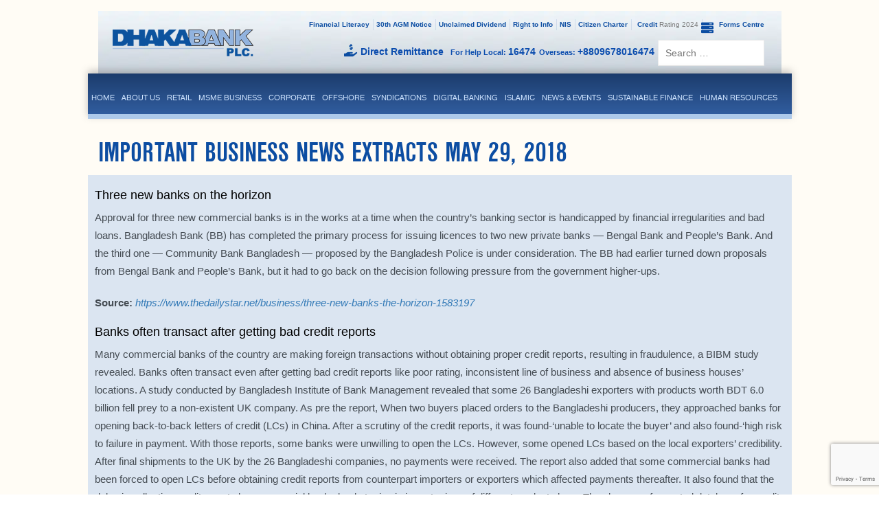

--- FILE ---
content_type: text/html; charset=UTF-8
request_url: https://dhakabankltd.com/important-business-news-extracts-may-29-2018/
body_size: 22071
content:
<!DOCTYPE html><html lang="en-US" class="no-js"><head><meta charset="UTF-8"><meta name="viewport" content="width=device-width, initial-scale=1.0" /><link rel="shortcut icon" href="https://dhakabankltd.com/wp-content/themes/dhakabankupdate/favicon.ico" type="image/x-icon"><link rel="preload" href="https://use.fontawesome.com/releases/v5.3.1/css/all.css" as="style" onload="this.onload=null;this.rel='stylesheet'" ><link rel="preload" href="https://unpkg.com/swiper/swiper-bundle.min.css" as="style" onload="this.onload=null;this.rel='stylesheet'"/><link href="https://cdn.datatables.net/1.10.19/css/jquery.dataTables.min.css" as="style" onload="this.onload=null;this.rel='stylesheet'" rel="preload"> <script src="https://www.google.com/recaptcha/api.js" async defer></script>  <meta name='robots' content='index, follow, max-image-preview:large, max-snippet:-1, max-video-preview:-1' /><style>img:is([sizes="auto" i],[sizes^="auto," i]){contain-intrinsic-size:3000px 1500px}</style><title>Important Business News Extracts May 29, 2018 - Dhaka Bank | Excellence in Banking</title><style id="rocket-critical-css">html{font-family:sans-serif;-webkit-text-size-adjust:100%;-ms-text-size-adjust:100%}body{margin:0}a{background-color:transparent}b{font-weight:700}h1{margin:.67em 0;font-size:2em}img{border:0}input,select,textarea{margin:0;font:inherit;color:inherit}select{text-transform:none}html input[type=button],input[type=submit]{-webkit-appearance:button}input::-moz-focus-inner{padding:0;border:0}input{line-height:normal}input[type=search]{-webkit-box-sizing:content-box;-moz-box-sizing:content-box;box-sizing:content-box;-webkit-appearance:textfield}input[type=search]::-webkit-search-cancel-button,input[type=search]::-webkit-search-decoration{-webkit-appearance:none}textarea{overflow:auto}*{-webkit-box-sizing:border-box;-moz-box-sizing:border-box;box-sizing:border-box}:after,:before{-webkit-box-sizing:border-box;-moz-box-sizing:border-box;box-sizing:border-box}html{font-size:10px}body{font-family:"Helvetica Neue",Helvetica,Arial,sans-serif;font-size:14px;line-height:1.42857143;color:#333;background-color:#fff}input,select,textarea{font-family:inherit;font-size:inherit;line-height:inherit}a{color:#337ab7;text-decoration:none}img{vertical-align:middle}.img-responsive{display:block;max-width:100%;height:auto}h1,h2,h3,h4{font-family:inherit;font-weight:500;line-height:1.1;color:inherit}h1,h2,h3{margin-top:20px;margin-bottom:10px}h4{margin-top:10px;margin-bottom:10px}h1{font-size:36px}h2{font-size:30px}h3{font-size:24px}h4{font-size:18px}p{margin:0 0 10px}ul{margin-top:0;margin-bottom:10px}ul ul{margin-bottom:0}.container{padding-right:15px;padding-left:15px;margin-right:auto;margin-left:auto}@media (min-width:768px){.container{width:750px}}@media (min-width:992px){.container{width:970px}}@media (min-width:1200px){.container{width:1025px}}.container-fluid{padding-right:15px;padding-left:15px;margin-right:auto;margin-left:auto}.row{margin-right:-15px;margin-left:-15px}.col-lg-10,.col-lg-12,.col-lg-2,.col-lg-3,.col-lg-4,.col-lg-8,.col-lg-9,.col-md-10,.col-md-12,.col-md-2,.col-md-3,.col-md-4,.col-md-8,.col-md-9,.col-sm-10,.col-sm-12,.col-sm-2,.col-sm-3,.col-sm-4,.col-sm-8,.col-sm-9,.col-xs-10,.col-xs-12,.col-xs-2,.col-xs-8{position:relative;min-height:1px;padding-right:15px;padding-left:15px}.col-xs-10,.col-xs-12,.col-xs-2,.col-xs-8{float:left}.col-xs-12{width:100%}.col-xs-10{width:83.33333333%}.col-xs-8{width:66.66666667%}.col-xs-2{width:16.66666667%}@media (min-width:768px){.col-sm-10,.col-sm-12,.col-sm-2,.col-sm-3,.col-sm-4,.col-sm-8,.col-sm-9{float:left}.col-sm-12{width:100%}.col-sm-10{width:83.33333333%}.col-sm-9{width:75%}.col-sm-8{width:66.66666667%}.col-sm-4{width:33.33333333%}.col-sm-3{width:25%}.col-sm-2{width:16.66666667%}}@media (min-width:992px){.col-md-10,.col-md-12,.col-md-2,.col-md-3,.col-md-4,.col-md-8,.col-md-9{float:left}.col-md-12{width:100%}.col-md-10{width:83.33333333%}.col-md-9{width:75%}.col-md-8{width:66.66666667%}.col-md-4{width:33.33333333%}.col-md-3{width:25%}.col-md-2{width:16.66666667%}}@media (min-width:1200px){.col-lg-10,.col-lg-12,.col-lg-2,.col-lg-3,.col-lg-4,.col-lg-8,.col-lg-9{float:left}.col-lg-12{width:100%}.col-lg-10{width:83.33333333%}.col-lg-9{width:75%}.col-lg-8{width:66.66666667%}.col-lg-4{width:33.33333333%}.col-lg-3{width:25%}.col-lg-2{width:16.66666667%}}label{display:inline-block;max-width:100%;margin-bottom:5px;font-weight:700}input[type=search]{-webkit-box-sizing:border-box;-moz-box-sizing:border-box;box-sizing:border-box}input[type=search]{-webkit-appearance:none}.input-sm{height:30px;padding:5px 10px;font-size:12px;line-height:1.5;border-radius:3px}.nav{padding-left:0;margin-bottom:0;list-style:none}.nav>li{position:relative;display:block}.nav>li>a{position:relative;display:block;padding:10px 15px}.nav-tabs{border-bottom:1px solid #ddd}.nav-tabs>li{float:left;margin-bottom:-1px}.nav-tabs>li>a{margin-right:2px;line-height:1.42857143;border:1px solid transparent;border-radius:4px 4px 0 0}.nav-tabs>li.active>a{color:#555;background-color:#fff;border:1px solid #ddd;border-bottom-color:transparent}.tab-content>.tab-pane{display:none}.tab-content>.active{display:block}.progress{height:20px;margin-bottom:20px;overflow:hidden;background-color:#f5f5f5;border-radius:4px;-webkit-box-shadow:inset 0 1px 2px rgba(0,0,0,.1);box-shadow:inset 0 1px 2px rgba(0,0,0,.1)}.close{float:right;font-size:21px;font-weight:700;line-height:1;color:#000;text-shadow:0 1px 0 #fff;filter:alpha(opacity=20);opacity:.2}.modal-content{position:relative;background-color:#fff;-webkit-background-clip:padding-box;background-clip:padding-box;border:1px solid #999;border:1px solid rgba(0,0,0,.2);border-radius:6px;outline:0;-webkit-box-shadow:0 3px 9px rgba(0,0,0,.5);box-shadow:0 3px 9px rgba(0,0,0,.5)}@media (min-width:768px){.modal-content{-webkit-box-shadow:0 5px 15px rgba(0,0,0,.5);box-shadow:0 5px 15px rgba(0,0,0,.5)}}.container-fluid:after,.container-fluid:before,.container:after,.container:before,.nav:after,.nav:before,.row:after,.row:before{display:table;content:" "}.container-fluid:after,.container:after,.nav:after,.row:after{clear:both}@-ms-viewport{width:device-width}.fa{-moz-osx-font-smoothing:grayscale;-webkit-font-smoothing:antialiased;display:inline-block;font-style:normal;font-variant:normal;text-rendering:auto;line-height:1}.fa-server:before{content:"\f233"}@font-face{font-family:"Font Awesome 5 Free";font-style:normal;font-weight:400;src:url(https://use.fontawesome.com/releases/v5.3.1/webfonts/fa-regular-400.eot);src:url(https://use.fontawesome.com/releases/v5.3.1/webfonts/fa-regular-400.eot?#iefix) format("embedded-opentype"),url(https://use.fontawesome.com/releases/v5.3.1/webfonts/fa-regular-400.woff2) format("woff2"),url(https://use.fontawesome.com/releases/v5.3.1/webfonts/fa-regular-400.woff) format("woff"),url(https://use.fontawesome.com/releases/v5.3.1/webfonts/fa-regular-400.ttf) format("truetype"),url(https://use.fontawesome.com/releases/v5.3.1/webfonts/fa-regular-400.svg#fontawesome) format("svg")}@font-face{font-family:"Font Awesome 5 Free";font-style:normal;font-weight:900;src:url(https://use.fontawesome.com/releases/v5.3.1/webfonts/fa-solid-900.eot);src:url(https://use.fontawesome.com/releases/v5.3.1/webfonts/fa-solid-900.eot?#iefix) format("embedded-opentype"),url(https://use.fontawesome.com/releases/v5.3.1/webfonts/fa-solid-900.woff2) format("woff2"),url(https://use.fontawesome.com/releases/v5.3.1/webfonts/fa-solid-900.woff) format("woff"),url(https://use.fontawesome.com/releases/v5.3.1/webfonts/fa-solid-900.ttf) format("truetype"),url(https://use.fontawesome.com/releases/v5.3.1/webfonts/fa-solid-900.svg#fontawesome) format("svg")}.fa{font-family:"Font Awesome 5 Free"}.fa{font-weight:900}.slides,.slides>li{margin:0;padding:0;list-style:none}.flexslider{margin:0;padding:0}.flexslider .slides>li{display:none;-webkit-backface-visibility:hidden}.flexslider .slides:after{content:"\0020";display:block;clear:both;visibility:hidden;line-height:0;height:0}.no-js .flexslider .slides>li:first-child{display:block}.flexslider{margin:0;position:relative;zoom:1;-webkit-border-radius:4px;-moz-border-radius:4px;border-radius:4px;-webkit-box-shadow:'' 0 1px 4px rgba(0,0,0,0.2);-moz-box-shadow:'' 0 1px 4px rgba(0,0,0,0.2);-o-box-shadow:'' 0 1px 4px rgba(0,0,0,0.2);box-shadow:'' 0 1px 4px rgba(0,0,0,0.2)}.flexslider .slides{zoom:1}:root{--swiper-theme-color:#007aff}:host{position:relative;display:block;margin-left:auto;margin-right:auto;z-index:1}:root{--swiper-navigation-size:44px}body{font-family:'Open Sans','Noto Sans Bengali',sans-serif;font-size:12px;background:none;position:relative;color:#fff;text-align:center}@font-face{font-family:'nimbus_sans_d_otregular';src:url(https://dhakabankltd.com/wp-content/themes/dhakabankupdate/fonts/nimbussansdot-regu-webfont.eot);src:url(https://dhakabankltd.com/wp-content/themes/dhakabankupdate/fonts/nimbussansdot-regu-webfont.eot?#iefix) format('embedded-opentype'),url(https://dhakabankltd.com/wp-content/themes/dhakabankupdate/fonts/nimbussansdot-regu-webfont.woff2) format('woff2'),url(https://dhakabankltd.com/wp-content/themes/dhakabankupdate/fonts/nimbussansdot-regu-webfont.woff) format('woff'),url(https://dhakabankltd.com/wp-content/themes/dhakabankupdate/fonts/nimbussansdot-regu-webfont.ttf) format('truetype'),url(https://dhakabankltd.com/wp-content/themes/dhakabankupdate/fonts/nimbussansdot-regu-webfont.svg#nimbus_sans_d_otregular) format('svg');font-weight:normal;font-style:normal;font-display:swap}@font-face{font-family:'nimbus_sans_d_otBdCn';src:url(https://dhakabankltd.com/wp-content/themes/dhakabankupdate/fonts/nimbussansdot-boldcond-webfont.eot);src:url(https://dhakabankltd.com/wp-content/themes/dhakabankupdate/fonts/nimbussansdot-boldcond-webfont.eot?#iefix) format('embedded-opentype'),url(https://dhakabankltd.com/wp-content/themes/dhakabankupdate/fonts/nimbussansdot-boldcond-webfont.woff2) format('woff2'),url(https://dhakabankltd.com/wp-content/themes/dhakabankupdate/fonts/nimbussansdot-boldcond-webfont.woff) format('woff'),url(https://dhakabankltd.com/wp-content/themes/dhakabankupdate/fonts/nimbussansdot-boldcond-webfont.ttf) format('truetype'),url(https://dhakabankltd.com/wp-content/themes/dhakabankupdate/fonts/nimbussansdot-boldcond-webfont.svg#nimbus_sans_d_otBdCn) format('svg');font-weight:normal;font-style:normal;font-display:swap}*{margin:0;padding:0;outline:none}img{border:0}a{text-decoration:none}h1,h2,h3,h4,p,a,ul{margin:0;padding:0}#overlay{position:fixed;top:0;z-index:1100;width:100%;height:100%;display:none;background:rgba(0,0,0,0.6)}.cv-spinner{height:100%;display:flex;justify-content:center;align-items:center}.spinner{width:40px;height:40px;border:4px #ddd solid;border-top:4px #2e93e6 solid;border-radius:50%;animation:sp-anime 0.8s infinite linear}@keyframes sp-anime{0%{transform:rotate(0deg)}100%{transform:rotate(360deg)}}.main-header{width:100%;z-index:10;position:relative}.main-top{min-height:101px;background:url(https://dhakabankltd.com/wp-content/themes/dhakabankupdate/images/header-bg.jpg) repeat-x;margin-top:16px;background-size:contain}.logo{display:block;margin-left:21px;margin-top:27px}.logo img{text-align:center}.top-nav{float:right;min-height:40px;padding-right:10px}.top-nav ul{width:100%;list-style:none}.top-nav ul li{min-height:40px;background:url(https://dhakabankltd.com/wp-content/themes/dhakabankupdate/images/top-nav-arrow.png) left center no-repeat;float:right;padding-top:0px;padding:0 5px}.top-nav ul li:last-child{background:none!important;float:left}.top-nav ul li a{font-weight:600;color:#7b7b7b;line-height:40px;font-size:11px;position:relative;z-index:999}.top-nav ul li a span{color:#0c4da2;font-weight:bold}.top-nav ul li:last-child a span{text-transform:capitalize}.search{float:right;height:38px;position:relative;margin-top:2px;margin-right:25px}.search input.search-field{float:left;border-style:solid;border-width:1px;border-color:rgb(234,234,234);background-color:rgb(255,255,255);width:185px;height:38px;margin:0;padding:0 10px;color:#000;font-size:14px;font-weight:400}.search-submit{width:96px!important;height:38px!important;position:absolute;right:-5px;top:0;border:none;font-size:0}.tel-link-home{text-decoration:none;color:#0c4dae;font-weight:600;text-align:right;margin-right:5px;float:right;font-size:11px;line-height:38px}.main-nav{width:100%;z-index:11;min-height:66px;position:relative;margin-top:-10px;border-bottom:7px solid #adc9ea;box-shadow:0px -4px 10px rgba(102,99,99,0.38);background-image:-moz-linear-gradient(90deg,rgb(49,93,159) 0%,rgb(28,60,108) 100%);background-image:-webkit-linear-gradient(90deg,rgb(49,93,159) 0%,rgb(28,60,108) 100%);background-image:-ms-linear-gradient(90deg,rgb(49,93,159) 0%,rgb(28,60,108) 100%);background-image:-o-linear-gradient(90deg,rgb(49,93,159) 0%,rgb(28,60,108) 100%)}.main-nav ul{width:100%}.arrow-sub{background:url(https://dhakabankltd.com/wp-content/themes/dhakabankupdate/images/arrow-submenu.png) no-repeat;width:30px;height:30px;position:absolute;right:0px;top:4px}.arrow-sub-2{background:url(https://dhakabankltd.com/wp-content/themes/dhakabankupdate/images/arrow-submenu-2.png) no-repeat;width:22px;height:30px;position:absolute;right:0px;top:4px}.main-nav ul li{float:left;line-height:66px;list-style-type:none;display:inline-block}.main-nav>ul>li>a{font-size:12px;font-family:'nimbus_sans_d_otregular';color:#cfe4ff;text-transform:uppercase;vertical-align:super;text-align:left;line-height:70px;padding:10px 5px}.main-nav li>ul{opacity:0;visibility:hidden;position:absolute;z-index:999;display:none;left:0;top:66px;min-width:100%;padding-bottom:10px}.main-nav ul li ul li{float:left;border:1px solid #ccc;margin:5px 3px}.main-nav ul li ul li a{font-size:15px;color:#cfe4ff;text-align:left;line-height:21px;padding:3px 8px;float:left;font-family:'nimbus_sans_d_otregular'}.main-banner{width:100%;margin-top:-190px!important;display:inline-block}.main-banner ul{width:100%;overflow:hidden}.main-banner ul li{list-style-type:none;width:100%;height:630px}ul.sub_mega-menu{width:100%;display:block!important;top:0!important;left:15px!important}ul.sub_mega-menu>li{border:none!important;width:100%;display:inline-block;margin:0!important;padding-left:8px}h4.small-head{width:100%;display:block;font-size:24px;font-weight:300;text-align:left;padding:10px}.mobile-header{display:none;min-height:auto;margin-top:0px;padding-bottom:10px;background-size:contain}.banner-description-box{background-color:rgb(54,88,137);opacity:0.961;box-shadow:0px 0px 13px 0px rgba(0,0,0,0.40);max-width:379px;min-height:225px;float:right;padding:15px 20px 15px 20px}.banner-description{width:100%;position:absolute;top:248px;color:#fff}.banner-head{font-size:30px;color:#fff;text-align:left;line-height:32px;font-family:'nimbus_sans_d_otBdCn';text-transform:uppercase;margin:0}.banner-tagline{font-size:14px;color:#fff;text-align:left;line-height:18px;text-transform:initial;font-weight:300;margin:0}.banner-content{font-size:12.5px;color:#fff;text-align:left;line-height:20px;text-transform:initial;font-weight:300;padding-top:10px}a.larn-more{background-color:rgb(20,105,218);box-shadow:0px 3px 0px 0px rgba(12,78,164,0.392);width:148px;height:43px;color:#fff!important;text-align:center;line-height:43px;font-family:'nimbus_sans_d_otBdCn';float:left;font-size:20px;text-transform:uppercase;display:block;margin-top:5px;border-bottom:3px solid #004CA9}.main-content{width:100%;min-height:1538px;background:url(https://dhakabankltd.com/wp-content/themes/dhakabankupdate/images/main-content-bg.png) repeat;margin-top:-5px}.banking-services-tab{background-image:-moz-linear-gradient(90deg,rgb(219,221,222) 0%,rgb(239,247,251) 100%);background-image:-webkit-linear-gradient(90deg,rgb(219,221,222) 0%,rgb(239,247,251) 100%);background-image:-ms-linear-gradient(90deg,rgb(219,221,222) 0%,rgb(239,247,251) 100%);height:72px;margin-top:0px;border-left:1px solid #dadada;border-top:1px solid #dadada;border-bottom:1px solid #dadada}.banking-services-tab ul{width:100%;display:inline-block}.banking-services-tab ul li{float:left;width:25%;background:url(https://dhakabankltd.com/wp-content/themes/dhakabankupdate/images/tab-bg.png) right no-repeat;height:64px;list-style-type:none}.corporate-img{float:left;background:url(https://dhakabankltd.com/wp-content/themes/dhakabankupdate/images/corporate-small-active.png) no-repeat;padding-left:50px;margin:10px 0 0 15px}.consumer-img{float:left;background:url(https://dhakabankltd.com/wp-content/themes/dhakabankupdate/images/consumer-img-active.png) no-repeat;padding-left:50px;margin:10px 0 0 15px}.sme-img{float:left;background:url(https://dhakabankltd.com/wp-content/themes/dhakabankupdate/images/sme-active.png) no-repeat;margin:11px 0 0 15px;padding-left:50px}.islami-img{float:left;background:url(https://dhakabankltd.com/wp-content/themes/dhakabankupdate/images/islami-img-active.png) no-repeat;padding-left:50px;margin:11px 0 0 15px}.banking-services-tab ul li a{font-size:16px;color:#4a5155;line-height:48px;text-align:left;font-family:'nimbus_sans_d_otregular';font-weight:600;border:none!important}.tab-details{background-color:rgb(255,255,255);box-shadow:0px 0px 6.96px 1.04px rgba(0,0,0,0.031);max-width:994px;min-height:394px}.tab-left img{float:left;margin-right:20px}.tab-left-heading{font-size:60px;text-align:left;line-height:65px;font-family:'nimbus_sans_d_otBdCn';color:#0c4da2;padding:37px 0 0;margin:0;text-transform:uppercase}.tab-left-small-heading{font-family:'nimbus_sans_d_otregular';font-size:25px;color:#0c4da2;text-align:left;line-height:28px;margin:0}.tab-left-description{font-size:14px;color:#6e6e6e;text-align:left;line-height:20px;font-weight:400;margin:0}.features-head{color:#0c4da2;font-size:15px;text-align:left;font-family:'nimbus_sans_d_otregular';padding:10px 0;margin:0;text-transform:uppercase}.feature{width:60%;float:left}.feature ul{width:100%}.feature ul li{padding-left:20px;list-style-type:none;background:url(https://dhakabankltd.com/wp-content/themes/dhakabankupdate/images/feature-arrow.png) no-repeat left 5px;text-align:left;font-size:14px;color:#a9a9a9;line-height:20px;font-weight:400}.feature ul li a{font-size:14px;color:#a9a9a9;line-height:16px;font-weight:400}a.more-feature{background-color:rgb(20,105,218);box-shadow:0px 3px 0px 0px rgba(12,78,164,0.392);width:149px;height:44px;float:left;font-family:'nimbus_sans_d_otBdCn';font-size:20px;line-height:44px;color:#deebff}.tab-right{margin-top:44px;padding:0 12px;border-left:1px solid #e5e5e5}.tab-right-head{color:#0c4da2;font-size:15px;text-align:left;font-family:'nimbus_sans_d_otregular';line-height:22px;padding:10px 0}.tab-right-description{font-size:13px;color:#6e6e6e;text-align:left;line-height:20px;font-weight:400;padding:8px 0}.tab-right-More{font-size:14px;font-family:'nimbus_sans_d_otregular';color:#0c4da2;text-align:left;float:left;padding-top:5px}.benefite{width:100%;float:left}.benefite-head{color:#0c4da2;font-size:15px;text-align:left;padding:10px 0;font-family:'nimbus_sans_d_otregular';text-transform:uppercase}.benefite ul{width:100%;padding-top:10px}.benefite ul li{text-align:left;padding-left:20px;list-style-type:none;background:url(https://dhakabankltd.com/wp-content/themes/dhakabankupdate/images/feature-arrow.png) no-repeat left 5px;font-size:13px;color:#a9a9a9;font-weight:400;line-height:20px}.nav>li>a{padding:0!important}.nav-tabs>li>a{padding:0!important}.nav-tabs>li.active>a{font-size:26px;color:#0c4da2;line-height:54px;text-align:left;font-family:'nimbus_sans_d_otBdCn'}.nav-tabs{border:none!important}.banking-services-tab ul li:last-child{background:none}.flexslider .slides>li:first-child{display:block;-webkit-backface-visibility:visible}.flexslider .slides>li{display:none;-webkit-backface-visibility:hidden}.flexslider{margin-bottom:0!important;border:none!important}.calculetor-head{font-size:37px;font-family:'nimbus_sans_d_otBdCn';color:#000;text-transform:uppercase;text-align:center;padding-bottom:20px}.lightbox{position:fixed;top:0;left:0;width:100%;height:100%;background:url(https://dhakabankltd.com/wp-content/themes/dhakabankupdate/images/trans.png) repeat;display:none;z-index:9999}.inside{-moz-border-radius:5px;border-radius:5px;z-index:9999;position:absolute;left:27%;top:23%;padding:20px;background-color:#f7f7f7;-moz-box-shadow:15px 15px 40px #000;-ms-box-shadow:15px 15px 40px #000;-webkit-box-shadow:15px 15px 40px #000;box-shadow:15px 15px 40px #000;-ms-filter:"progid:DXImageTransform.Microsoft.Shadow(Strength=1, Direction=135, Color='#000')";filter:progid:DXImageTransform.Microsoft.Shadow(Strength=1, Direction=135, Color='#000');left:0;right:0;margin-left:auto;margin-right:auto;width:565px}a.close{position:absolute;top:-2%;right:-1.5%;opacity:0.7;z-index:200000}div.form{margin:0 auto;width:400px}.inputbox{width:357px;height:26px!important;-webkit-border-radius:6px 5px 5px 6px/5px!important;-moz-border-radius:6px 5px 5px 6px/5px!important;border-radius:6px 5px 5px 6px/5px!important;background-color:#fff;-webkit-box-shadow:inset 1px 1px rgba(8,13,9,.15)!important;-moz-box-shadow:inset 1px 1px rgba(8,13,9,.15)!important;box-shadow:inset 1px 1px rgba(8,13,9,.15)!important;border:solid 1px #ebebeb!important;display:block!important;color:#000}span.text{color:#7d7d7d;font-size:15px;margin-left:5px;text-align:left;font-weight:500;display:block}.contactus-submit{width:94px!important;height:28px;background-color:#014da1;border:none;color:#fff;margin-top:-17px;font-size:14px;z-index:55555;float:left;margin-right:10px}ul.calculet-tab{float:left}ul.calculet-tab li{list-style-type:none;float:left;padding:0 2px}ul.calculet-tab li a{font-size:20px!important;color:#4a5155!important;line-height:48px!important;text-align:left!important;font-family:'nimbus_sans_d_otBdCn';border:none!important;padding:10px!important}.tab-details-for-cal{background-color:rgb(255,255,255);box-shadow:0px 0px 6.96px 1.04px rgba(0,0,0,0.031);width:500px;overflow:hidden}.currency-rate-top{display:none;width:100%;position:absolute;z-index:55;background:rgba(0,0,0,0.68)}.show-rate{height:100px;text-align:left}.exchangeratetwo{padding-left:10px;padding-top:4px}.rate-close{color:#fff}#sidebar{display:none}@media screen and (max-width:1920px){.main-banner ul li{height:763px!important}}@media only screen and (max-width:1200px){.top-nav{padding-right:0px}.top-nav ul li{padding:0 3px}.search input.search-field{width:185px}.main-nav ul li a{padding:10px 3px}}@media only screen and (max-width:1100px){.search input.search-field{width:145px}}@media only screen and (max-width:1024px){.main-nav ul li a{padding:21px 3px}}@media only screen and (max-width:992px){.search input.search-field{width:170px}.top-nav ul li a{font-size:10px}.tel-link-home{font-size:10px}.banner-description>.container{width:100%;padding:0}.main-header{min-height:90px;margin-top:0px;background-size:contain}.tab-left img{width:200px}.main-header>.container{width:100%}.main-nav{background-image:none;border:none;margin-top:0}.tab-left-heading{padding:0}.main-full{width:100%;z-index:11;min-height:66px;position:relative;border-bottom:7px solid #adc9ea;box-shadow:0px -4px 10px rgba(102,99,99,0.38);background-image:-moz-linear-gradient(90deg,rgb(49,93,159) 0%,rgb(28,60,108) 100%);background-image:-webkit-linear-gradient(90deg,rgb(49,93,159) 0%,rgb(28,60,108) 100%);background-image:-ms-linear-gradient(90deg,rgb(49,93,159) 0%,rgb(28,60,108) 100%);background-image:-o-linear-gradient(90deg,rgb(49,93,159) 0%,rgb(28,60,108) 100%)}.main-top{min-height:auto}.main-nav ul li a{padding:21px 3px;font-size:9.5px}.corporate-img,.consumer-img,.sme-img,.islami-img{padding-left:43px;margin:10px 0 0 5px}.tab-details{padding:10px}.tab-right{border:none}}@media only screen and (max-width:768px){.main-top{background:none;margin-top:0}.flexslider .slides>li:first-child{background-position:44%}.flexslider .slides>li:first-child>.banner-description{opacity:1}.main-banner{margin-top:0px!important}.mobile-header{display:block;z-index:55;position:fixed;width:100%}.main-header,.main-full{display:none}.main-nav{display:none}#sidebar{background-image:-moz-linear-gradient(90deg,rgb(49,93,159) 0%,rgb(28,60,108) 100%);background-image:-webkit-linear-gradient(90deg,rgb(49,93,159) 0%,rgb(28,60,108) 100%);background-image:-ms-linear-gradient(90deg,rgb(49,93,159) 0%,rgb(28,60,108) 100%);background-image:-o-linear-gradient(90deg,rgb(49,93,159) 0%,rgb(28,60,108) 100%);width:200px;height:100%;display:block;position:fixed;left:-200px;top:0;z-index:999;padding:10px}#mob-menu-icon{display:inline-block;vertical-align:middle;width:83px;height:74px;top:0;right:-72px;padding:10px;z-index:60;position:absolute}#mob-menu-icon span{height:9px;background:#0c4da2;margin-bottom:5px;display:block}ul.mobile-menu{list-style:none;width:100%;height:100%;overflow-y:scroll}ul.mobile-sub-menu{display:none}ul.mobile-sub-menu-2{display:none}ul.mobile-sub-menu-2 li{float:left;width:100%;padding:5px 0}ul.mobile-menu li{float:left;width:100%;padding:7px 0;position:relative;border-bottom:1px solid rgba(147,151,156,0.42)}ul.mobile-menu li a{font-size:13px;font-family:'nimbus_sans_d_otregular';color:#fff;text-transform:uppercase;text-align:left;line-height:21px;display:block}ul.mobile-sub-menu{list-style:none;margin-top:10px}ul.mobile-sub-menu li{float:left;width:100%;padding:5px 0}ul.mobile-sub-menu li:last-child{border-bottom:none}ul.mobile-sub-menu li a{border:none;line-height:18px;margin-left:8px;font-weight:300;font-size:13px;font-family:'nimbus_sans_d_otregular';color:#fff;margin-bottom:0;text-transform:capitalize;padding:0}.search-mobile{padding:5px 0;height:30px;float:left;position:relative;line-height:22px}.search_button{width:40px;height:40px;position:absolute;z-index:78;font-size:0;top:10px;border:none}.search-mobile input{position:absolute;width:0px;font-size:15px;color:#fff;font-weight:bold;height:48px;line-height:18px;padding:0;border-radius:3px;border:none;background:rgba(7,36,66,0.8)}.corporate-img,.consumer-img,.sme-img,.islami-img{padding-left:43px;margin:10px 0 0 5px}.banner-head{font-size:32px}.banner-content{font-size:13px;padding-top:0px}.logo{margin-top:10px;margin-bottom:5px}.logo img{display:inline-block}.top-nav ul{width:auto;display:inline-block}.search{height:auto}}@media only screen and (min-width:200px) and (max-width:600px){.banner-description-box{min-height:189px}.banner-head{font-size:26px}.banner-description{bottom:50px;top:initial}.corporate-img,.consumer-img,.sme-img,.islami-img{background:none;padding-left:17px;margin:10px 0 0 5px;line-height:20px}.top-nav ul li{float:none;min-height:30px;background:none}.main-banner{margin-top:0px!important}.top-nav ul li a{line-height:30px}span.screen-reader-text{display:none}.search input.search-field{width:232px}}.mymodal{display:none;position:fixed;z-index:10000;left:0;top:0;width:100%;height:100%;overflow:auto;background-color:rgb(0,0,0);background-color:rgba(0,0,0,0.4)}.modal-content{background-color:#fefefe;margin:15% auto;margin-top:5%;padding:20px;border:1px solid #888;width:80%}.close{color:white;float:right;font-size:24px;font-weight:bold;text-shadow:none;opacity:1;background:black;border-radius:100px;width:24px;height:24px;line-height:23px}.modaldata{padding:26px;padding-left:0}.progress{position:relative;margin-top:32px}.bar{background:green;display:block;height:20px}.percent{display:block;width:20px;margin:0 auto;position:absolute;top:0;color:black;font-size:14px;font-weight:bold;margin:0 auto;left:50%;transform:translate(-50%,0)}.msg-overlay{height:100%;width:0;position:fixed;z-index:1000;left:0;top:0;background-color:rgb(0,0,0);background-color:white;overflow-x:hidden}.msg-overlay a{text-decoration:none;color:blue;font-weight:bold}.msg-overlay .closebtn{position:absolute;top:20px;right:45px;font-size:60px;color:white}.message-header{background:#00B09C;height:224px;padding-top:54px}.message-para{color:black;font-size:13px;padding:11px;text-align:justify;line-height:24px}@media screen and (max-height:450px){.msg-overlay .closebtn{font-size:40px;top:15px;right:35px}}ul{box-sizing:border-box}:root{--wp--preset--font-size--normal:16px;--wp--preset--font-size--huge:42px}.screen-reader-text{border:0;clip:rect(1px,1px,1px,1px);-webkit-clip-path:inset(50%);clip-path:inset(50%);height:1px;margin:-1px;overflow:hidden;padding:0;position:absolute;width:1px;word-wrap:normal!important}</style><link rel="preload" href="https://dhakabankltd.com/wp-content/cache/min/1/a86f3782fd6878ceb588356f850299b1.css" as="style" onload="this.onload=null;this.rel='stylesheet'" data-minify="1" /><link rel="canonical" href="https://dhakabankltd.com/important-business-news-extracts-may-29-2018/" /><meta property="og:locale" content="en_US" /><meta property="og:type" content="article" /><meta property="og:title" content="Important Business News Extracts May 29, 2018 - Dhaka Bank | Excellence in Banking" /><meta property="og:description" content="Three new banks on the horizon Approval for three new commercial banks is in the works at a time when the country&#8217;s banking sector is handicapped by financial irregularities and bad loans. Bangladesh Bank (BB) has completed the primary process for issuing licences to two new private banks &#8212; Bengal Bank and People&#8217;s Bank. And &hellip; Continue reading Important Business News Extracts May 29, 2018" /><meta property="og:url" content="https://dhakabankltd.com/important-business-news-extracts-may-29-2018/" /><meta property="og:site_name" content="Dhaka Bank | Excellence in Banking" /><meta property="article:publisher" content="https://www.facebook.com/dhakabank" /><meta property="article:published_time" content="2018-05-29T08:02:08+00:00" /><meta property="og:image" content="https://dhakabankltd.com/wp-content/uploads/2020/07/dbl-logo-20.png" /><meta property="og:image:width" content="184" /><meta property="og:image:height" content="54" /><meta property="og:image:type" content="image/png" /><meta name="author" content="saju disrupt" /><meta name="twitter:card" content="summary_large_image" /><meta name="twitter:label1" content="Written by" /><meta name="twitter:data1" content="saju disrupt" /><meta name="twitter:label2" content="Est. reading time" /><meta name="twitter:data2" content="9 minutes" /> <script type="application/ld+json" class="yoast-schema-graph">{"@context":"https://schema.org","@graph":[{"@type":"Article","@id":"https://dhakabankltd.com/important-business-news-extracts-may-29-2018/#article","isPartOf":{"@id":"https://dhakabankltd.com/important-business-news-extracts-may-29-2018/"},"author":{"name":"saju disrupt","@id":"https://dhakabankltd.com/#/schema/person/6be221fde30a9c5d9d6050a2db1e4e55"},"headline":"Important Business News Extracts May 29, 2018","datePublished":"2018-05-29T08:02:08+00:00","mainEntityOfPage":{"@id":"https://dhakabankltd.com/important-business-news-extracts-may-29-2018/"},"wordCount":1743,"publisher":{"@id":"https://dhakabankltd.com/#organization"},"articleSection":["Business News"],"inLanguage":"en-US"},{"@type":"WebPage","@id":"https://dhakabankltd.com/important-business-news-extracts-may-29-2018/","url":"https://dhakabankltd.com/important-business-news-extracts-may-29-2018/","name":"Important Business News Extracts May 29, 2018 - Dhaka Bank | Excellence in Banking","isPartOf":{"@id":"https://dhakabankltd.com/#website"},"datePublished":"2018-05-29T08:02:08+00:00","breadcrumb":{"@id":"https://dhakabankltd.com/important-business-news-extracts-may-29-2018/#breadcrumb"},"inLanguage":"en-US","potentialAction":[{"@type":"ReadAction","target":["https://dhakabankltd.com/important-business-news-extracts-may-29-2018/"]}]},{"@type":"BreadcrumbList","@id":"https://dhakabankltd.com/important-business-news-extracts-may-29-2018/#breadcrumb","itemListElement":[{"@type":"ListItem","position":1,"name":"Home","item":"https://dhakabankltd.com/"},{"@type":"ListItem","position":2,"name":"Important Business News Extracts May 29, 2018"}]},{"@type":"WebSite","@id":"https://dhakabankltd.com/#website","url":"https://dhakabankltd.com/","name":"Dhaka Bank PLC","description":"Excellence in Banking","publisher":{"@id":"https://dhakabankltd.com/#organization"},"potentialAction":[{"@type":"SearchAction","target":{"@type":"EntryPoint","urlTemplate":"https://dhakabankltd.com/?s={search_term_string}"},"query-input":{"@type":"PropertyValueSpecification","valueRequired":true,"valueName":"search_term_string"}}],"inLanguage":"en-US"},{"@type":"Organization","@id":"https://dhakabankltd.com/#organization","name":"DHAKA BANK PLC","url":"https://dhakabankltd.com/","logo":{"@type":"ImageObject","inLanguage":"en-US","@id":"https://dhakabankltd.com/#/schema/logo/image/","url":"https://dhakabankltd.com/wp-content/uploads/2021/10/logo.png","contentUrl":"https://dhakabankltd.com/wp-content/uploads/2021/10/logo.png","width":184,"height":54,"caption":"DHAKA BANK PLC"},"image":{"@id":"https://dhakabankltd.com/#/schema/logo/image/"},"sameAs":["https://www.facebook.com/dhakabank","https://www.youtube.com/channel/UCIKlZ51VutLADrLFVTrpw5Q"]},{"@type":"Person","@id":"https://dhakabankltd.com/#/schema/person/6be221fde30a9c5d9d6050a2db1e4e55","name":"saju disrupt","image":{"@type":"ImageObject","inLanguage":"en-US","@id":"https://dhakabankltd.com/#/schema/person/image/","url":"https://secure.gravatar.com/avatar/a1b8a055700e104ef2324a2d9ee997fa2c4f5a70bbc9ab180c1044c27a55382b?s=96&d=mm&r=g","contentUrl":"https://secure.gravatar.com/avatar/a1b8a055700e104ef2324a2d9ee997fa2c4f5a70bbc9ab180c1044c27a55382b?s=96&d=mm&r=g","caption":"saju disrupt"},"sameAs":["http://dhakabankltd.com"],"url":"https://dhakabankltd.com/author/saju-disrupt/"}]}</script> <link href='https://fonts.gstatic.com' crossorigin='anonymous' rel='preconnect' /><link rel="alternate" type="application/rss+xml" title="Dhaka Bank | Excellence in Banking &raquo; Feed" href="https://dhakabankltd.com/feed/" /><link rel="alternate" type="application/rss+xml" title="Dhaka Bank | Excellence in Banking &raquo; Comments Feed" href="https://dhakabankltd.com/comments/feed/" /><style id='classic-theme-styles-inline-css' type='text/css'>
/*! This file is auto-generated */
.wp-block-button__link{color:#fff;background-color:#32373c;border-radius:9999px;box-shadow:none;text-decoration:none;padding:calc(.667em + 2px) calc(1.333em + 2px);font-size:1.125em}.wp-block-file__button{background:#32373c;color:#fff;text-decoration:none}</style><style id='global-styles-inline-css' type='text/css'>:root{--wp--preset--aspect-ratio--square:1;--wp--preset--aspect-ratio--4-3:4/3;--wp--preset--aspect-ratio--3-4:3/4;--wp--preset--aspect-ratio--3-2:3/2;--wp--preset--aspect-ratio--2-3:2/3;--wp--preset--aspect-ratio--16-9:16/9;--wp--preset--aspect-ratio--9-16:9/16;--wp--preset--color--black:#000;--wp--preset--color--cyan-bluish-gray:#abb8c3;--wp--preset--color--white:#fff;--wp--preset--color--pale-pink:#f78da7;--wp--preset--color--vivid-red:#cf2e2e;--wp--preset--color--luminous-vivid-orange:#ff6900;--wp--preset--color--luminous-vivid-amber:#fcb900;--wp--preset--color--light-green-cyan:#7bdcb5;--wp--preset--color--vivid-green-cyan:#00d084;--wp--preset--color--pale-cyan-blue:#8ed1fc;--wp--preset--color--vivid-cyan-blue:#0693e3;--wp--preset--color--vivid-purple:#9b51e0;--wp--preset--gradient--vivid-cyan-blue-to-vivid-purple:linear-gradient(135deg,rgba(6,147,227,1) 0%,rgb(155,81,224) 100%);--wp--preset--gradient--light-green-cyan-to-vivid-green-cyan:linear-gradient(135deg,rgb(122,220,180) 0%,rgb(0,208,130) 100%);--wp--preset--gradient--luminous-vivid-amber-to-luminous-vivid-orange:linear-gradient(135deg,rgba(252,185,0,1) 0%,rgba(255,105,0,1) 100%);--wp--preset--gradient--luminous-vivid-orange-to-vivid-red:linear-gradient(135deg,rgba(255,105,0,1) 0%,rgb(207,46,46) 100%);--wp--preset--gradient--very-light-gray-to-cyan-bluish-gray:linear-gradient(135deg,rgb(238,238,238) 0%,rgb(169,184,195) 100%);--wp--preset--gradient--cool-to-warm-spectrum:linear-gradient(135deg,rgb(74,234,220) 0%,rgb(151,120,209) 20%,rgb(207,42,186) 40%,rgb(238,44,130) 60%,rgb(251,105,98) 80%,rgb(254,248,76) 100%);--wp--preset--gradient--blush-light-purple:linear-gradient(135deg,rgb(255,206,236) 0%,rgb(152,150,240) 100%);--wp--preset--gradient--blush-bordeaux:linear-gradient(135deg,rgb(254,205,165) 0%,rgb(254,45,45) 50%,rgb(107,0,62) 100%);--wp--preset--gradient--luminous-dusk:linear-gradient(135deg,rgb(255,203,112) 0%,rgb(199,81,192) 50%,rgb(65,88,208) 100%);--wp--preset--gradient--pale-ocean:linear-gradient(135deg,rgb(255,245,203) 0%,rgb(182,227,212) 50%,rgb(51,167,181) 100%);--wp--preset--gradient--electric-grass:linear-gradient(135deg,rgb(202,248,128) 0%,rgb(113,206,126) 100%);--wp--preset--gradient--midnight:linear-gradient(135deg,rgb(2,3,129) 0%,rgb(40,116,252) 100%);--wp--preset--font-size--small:13px;--wp--preset--font-size--medium:20px;--wp--preset--font-size--large:36px;--wp--preset--font-size--x-large:42px;--wp--preset--spacing--20:.44rem;--wp--preset--spacing--30:.67rem;--wp--preset--spacing--40:1rem;--wp--preset--spacing--50:1.5rem;--wp--preset--spacing--60:2.25rem;--wp--preset--spacing--70:3.38rem;--wp--preset--spacing--80:5.06rem;--wp--preset--shadow--natural:6px 6px 9px rgba(0,0,0,.2);--wp--preset--shadow--deep:12px 12px 50px rgba(0,0,0,.4);--wp--preset--shadow--sharp:6px 6px 0 rgba(0,0,0,.2);--wp--preset--shadow--outlined:6px 6px 0 -3px rgba(255,255,255,1),6px 6px rgba(0,0,0,1);--wp--preset--shadow--crisp:6px 6px 0 rgba(0,0,0,1)}:where(.is-layout-flex){gap:.5em}:where(.is-layout-grid){gap:.5em}body .is-layout-flex{display:flex}.is-layout-flex{flex-wrap:wrap;align-items:center}.is-layout-flex>:is(*,div){margin:0}body .is-layout-grid{display:grid}.is-layout-grid>:is(*,div){margin:0}:where(.wp-block-columns.is-layout-flex){gap:2em}:where(.wp-block-columns.is-layout-grid){gap:2em}:where(.wp-block-post-template.is-layout-flex){gap:1.25em}:where(.wp-block-post-template.is-layout-grid){gap:1.25em}.has-black-color{color:var(--wp--preset--color--black)!important}.has-cyan-bluish-gray-color{color:var(--wp--preset--color--cyan-bluish-gray)!important}.has-white-color{color:var(--wp--preset--color--white)!important}.has-pale-pink-color{color:var(--wp--preset--color--pale-pink)!important}.has-vivid-red-color{color:var(--wp--preset--color--vivid-red)!important}.has-luminous-vivid-orange-color{color:var(--wp--preset--color--luminous-vivid-orange)!important}.has-luminous-vivid-amber-color{color:var(--wp--preset--color--luminous-vivid-amber)!important}.has-light-green-cyan-color{color:var(--wp--preset--color--light-green-cyan)!important}.has-vivid-green-cyan-color{color:var(--wp--preset--color--vivid-green-cyan)!important}.has-pale-cyan-blue-color{color:var(--wp--preset--color--pale-cyan-blue)!important}.has-vivid-cyan-blue-color{color:var(--wp--preset--color--vivid-cyan-blue)!important}.has-vivid-purple-color{color:var(--wp--preset--color--vivid-purple)!important}.has-black-background-color{background-color:var(--wp--preset--color--black)!important}.has-cyan-bluish-gray-background-color{background-color:var(--wp--preset--color--cyan-bluish-gray)!important}.has-white-background-color{background-color:var(--wp--preset--color--white)!important}.has-pale-pink-background-color{background-color:var(--wp--preset--color--pale-pink)!important}.has-vivid-red-background-color{background-color:var(--wp--preset--color--vivid-red)!important}.has-luminous-vivid-orange-background-color{background-color:var(--wp--preset--color--luminous-vivid-orange)!important}.has-luminous-vivid-amber-background-color{background-color:var(--wp--preset--color--luminous-vivid-amber)!important}.has-light-green-cyan-background-color{background-color:var(--wp--preset--color--light-green-cyan)!important}.has-vivid-green-cyan-background-color{background-color:var(--wp--preset--color--vivid-green-cyan)!important}.has-pale-cyan-blue-background-color{background-color:var(--wp--preset--color--pale-cyan-blue)!important}.has-vivid-cyan-blue-background-color{background-color:var(--wp--preset--color--vivid-cyan-blue)!important}.has-vivid-purple-background-color{background-color:var(--wp--preset--color--vivid-purple)!important}.has-black-border-color{border-color:var(--wp--preset--color--black)!important}.has-cyan-bluish-gray-border-color{border-color:var(--wp--preset--color--cyan-bluish-gray)!important}.has-white-border-color{border-color:var(--wp--preset--color--white)!important}.has-pale-pink-border-color{border-color:var(--wp--preset--color--pale-pink)!important}.has-vivid-red-border-color{border-color:var(--wp--preset--color--vivid-red)!important}.has-luminous-vivid-orange-border-color{border-color:var(--wp--preset--color--luminous-vivid-orange)!important}.has-luminous-vivid-amber-border-color{border-color:var(--wp--preset--color--luminous-vivid-amber)!important}.has-light-green-cyan-border-color{border-color:var(--wp--preset--color--light-green-cyan)!important}.has-vivid-green-cyan-border-color{border-color:var(--wp--preset--color--vivid-green-cyan)!important}.has-pale-cyan-blue-border-color{border-color:var(--wp--preset--color--pale-cyan-blue)!important}.has-vivid-cyan-blue-border-color{border-color:var(--wp--preset--color--vivid-cyan-blue)!important}.has-vivid-purple-border-color{border-color:var(--wp--preset--color--vivid-purple)!important}.has-vivid-cyan-blue-to-vivid-purple-gradient-background{background:var(--wp--preset--gradient--vivid-cyan-blue-to-vivid-purple)!important}.has-light-green-cyan-to-vivid-green-cyan-gradient-background{background:var(--wp--preset--gradient--light-green-cyan-to-vivid-green-cyan)!important}.has-luminous-vivid-amber-to-luminous-vivid-orange-gradient-background{background:var(--wp--preset--gradient--luminous-vivid-amber-to-luminous-vivid-orange)!important}.has-luminous-vivid-orange-to-vivid-red-gradient-background{background:var(--wp--preset--gradient--luminous-vivid-orange-to-vivid-red)!important}.has-very-light-gray-to-cyan-bluish-gray-gradient-background{background:var(--wp--preset--gradient--very-light-gray-to-cyan-bluish-gray)!important}.has-cool-to-warm-spectrum-gradient-background{background:var(--wp--preset--gradient--cool-to-warm-spectrum)!important}.has-blush-light-purple-gradient-background{background:var(--wp--preset--gradient--blush-light-purple)!important}.has-blush-bordeaux-gradient-background{background:var(--wp--preset--gradient--blush-bordeaux)!important}.has-luminous-dusk-gradient-background{background:var(--wp--preset--gradient--luminous-dusk)!important}.has-pale-ocean-gradient-background{background:var(--wp--preset--gradient--pale-ocean)!important}.has-electric-grass-gradient-background{background:var(--wp--preset--gradient--electric-grass)!important}.has-midnight-gradient-background{background:var(--wp--preset--gradient--midnight)!important}.has-small-font-size{font-size:var(--wp--preset--font-size--small)!important}.has-medium-font-size{font-size:var(--wp--preset--font-size--medium)!important}.has-large-font-size{font-size:var(--wp--preset--font-size--large)!important}.has-x-large-font-size{font-size:var(--wp--preset--font-size--x-large)!important}:where(.wp-block-post-template.is-layout-flex){gap:1.25em}:where(.wp-block-post-template.is-layout-grid){gap:1.25em}:where(.wp-block-columns.is-layout-flex){gap:2em}:where(.wp-block-columns.is-layout-grid){gap:2em}:root :where(.wp-block-pullquote){font-size:1.5em;line-height:1.6}</style><link rel='preload' id='ebs_dynamic_css-css' href='https://dhakabankltd.com/wp-content/plugins/easy-bootstrap-shortcodes/styles/ebs_dynamic_css.php' as="style" onload="this.onload=null;this.rel='stylesheet'" type='text/css' media='all' /><style id='rocket-lazyload-inline-css' type='text/css'>.rll-youtube-player{position:relative;padding-bottom:56.23%;height:0;overflow:hidden;max-width:100%}.rll-youtube-player iframe{position:absolute;top:0;left:0;width:100%;height:100%;z-index:100;background:0 0}.rll-youtube-player img{bottom:0;display:block;left:0;margin:auto;max-width:100%;width:100%;position:absolute;right:0;top:0;border:none;height:auto;cursor:pointer;-webkit-transition:.4s all;-moz-transition:.4s all;transition:.4s all}.rll-youtube-player img:hover{-webkit-filter:brightness(75%)}.rll-youtube-player .play{height:72px;width:72px;left:50%;top:50%;margin-left:-36px;margin-top:-36px;position:absolute;background:url(https://dhakabankltd.com/wp-content/plugins/wp-rocket/assets/img/youtube.png) no-repeat;cursor:pointer}</style><link rel="https://api.w.org/" href="https://dhakabankltd.com/wp-json/" /><link rel="alternate" title="JSON" type="application/json" href="https://dhakabankltd.com/wp-json/wp/v2/posts/11654" /><link rel="EditURI" type="application/rsd+xml" title="RSD" href="https://dhakabankltd.com/xmlrpc.php?rsd" /><link rel='shortlink' href='https://dhakabankltd.com/?p=11654' /><link rel="icon" href="https://dhakabankltd.com/wp-content/uploads/2025/02/siteicon-150x150.png" sizes="32x32" /><link rel="icon" href="https://dhakabankltd.com/wp-content/uploads/2025/02/siteicon-300x300.png" sizes="192x192" /><link rel="apple-touch-icon" href="https://dhakabankltd.com/wp-content/uploads/2025/02/siteicon-300x300.png" /><meta name="msapplication-TileImage" content="https://dhakabankltd.com/wp-content/uploads/2025/02/siteicon-300x300.png" /> <noscript><style id="rocket-lazyload-nojs-css">.rll-youtube-player,[data-lazy-src]{display:none!important}</style></noscript><style>span.not-bold{color:#7b7b7b!important}.glow{-webkit-animation-duration:1s;-webkit-animation-name:glow;-webkit-animation-direction:alternate;-webkit-animation-iteration-count:infinite;animation-duration:1s;animation-name:glow;animation-direction:alternate;animation-iteration-count:infinite}.timer-ani{-webkit-animation-duration:1s;-webkit-animation-name:timer-ani;-webkit-animation-direction:alternate;-webkit-animation-iteration-count:infinite;animation-duration:1s;animation-name:timer-ani;animation-direction:alternate;animation-iteration-count:infinite}@-webkit-keyframes timer-ani{from{color:#fff}to{color:red;font-weight:700}}@-webkit-keyframes glow{from{text-shadow:0 0 0 #0c4da2}to{text-shadow:0 0 20px #0c4da2}}</style> <script>(function(w,d,s,l,i){w[l]=w[l]||[];w[l].push({'gtm.start':
	new Date().getTime(),event:'gtm.js'});var f=d.getElementsByTagName(s)[0],
	j=d.createElement(s),dl=l!='dataLayer'?'&l='+l:'';j.async=true;j.src=
	'https://www.googletagmanager.com/gtm.js?id='+i+dl;f.parentNode.insertBefore(j,f);
	})(window,document,'script','dataLayer','GTM-5TG47DQ');</script>  <script>(function(i,s,o,g,r,a,m){i['GoogleAnalyticsObject']=r;i[r]=i[r]||function(){
	  (i[r].q=i[r].q||[]).push(arguments)},i[r].l=1*new Date();a=s.createElement(o),
	  m=s.getElementsByTagName(o)[0];a.async=1;a.src=g;m.parentNode.insertBefore(a,m)
	  })(window,document,'script','https://dhakabankltd.com/wp-content/cache/busting/google-tracking/ga-f7707e932a846eeac5cb7f64004b9a5b.js','ga');

	  ga('create', 'UA-48036736-13', 'auto');
	  ga('send', 'pageview');</script> <div id="fb-root"></div>  </head><body> <noscript><iframe src="https://www.googletagmanager.com/ns.html?id=GTM-5TG47DQ" height="0" width="0" style="display:none;visibility:hidden"></iframe></noscript><div id="overlay"><div class="cv-spinner"> <span class="spinner"></span></div></div><div class="mobile-header"><div id="sidebar"><div id="mob-menu-icon"> <span></span> <span></span> <span></span></div><ul class="mobile-menu"><li><a href="tel:+8802-16474" style="text-decoration:none;color:#fff;">For help Local: 16474</a></li><li><a href="tel:+880-9678016474" style="text-decoration:none;color:#fff;">Overseas: +8809678016474</a></li><li><a href="https://dhakabankltd.com/remittance/" style="text-decoration:none;color:#fff;">Direct Remittance</a></li><li><a href="https://dhakabankltd.com/wp-content/uploads/2025/07/DBL_Credit_Rating_2024.jpg" target="_blank">Credit Rating 2024</a></li><li><a href="https://dhakabankltd.com/wp-content/uploads/2025/07/Notice-of-the-30th-Annual-General-Meeting.pdf" target="_blank">30th AGM Notice</a></li><li><a href="https://dhakabankltd.com/financial-literacy/">Financial Literacy</a></li><li><a href="https://dhakabankltd.com/unclaimed-dividend/">Unclaimed Dividend</a></li><li><a href="https://dhakabankltd.com">Home</a></li><li><span class="arrow-sub"></span><a href="https://dhakabankltd.com/about-us">About Us</a><ul class="mobile-sub-menu"><li><a href="https://dhakabankltd.com/discover-our-history/">Discover Our History</a></li><li><a href="https://dhakabankltd.com/mission-vision-and-values/">Vision, Mission And Values</a></li><li><a href="https://dhakabankltd.com/sponsor-shareholders/">Sponsor Shareholders</a></li><li><a href="https://dhakabankltd.com/board-of-directors/">Board of Directors</a></li><li><a href="https://dhakabankltd.com/wp-content/uploads/2024/08/Dhaka-Bank-Director-Report-2023.pdf" target="_blank">Directors' Report</a></li><li><a href="https://dhakabankltd.com/management-committee/">Management Committee</a></li><li><a href="https://dhakabankltd.com/dhaka-bank-training-institute/">Dhaka Bank Training Institute</a></li><li><a href="https://dhakabankltd.com/research-development-unit/">Research & Development</a></li><li><a href="https://dhakabankltd.com/communication-branding/">Communications & Branding</a></li><li><a href="https://dhakabankltd.com/information-technology-division/">Information Technology</a></li><li><a href="https://dhakabankltd.com/risk-management-division/">Risk Management Division</a></li><li><a href="https://dhakabankltd.com/treasury/">Treasury</a></li><li><a href="https://dhakabankltd.com/international-division/">International Division</a></li><li><a href="https://dhakabankltd.com/contact-us/">Contact Us</a></li></ul></li><li><span class="arrow-sub"></span><a href="https://dhakabankltd.com/retail-banking/">Retail</a><ul class="mobile-sub-menu"><li><a href="https://dhakabankltd.com/dhaka-bank-rfcd-account/">RFCD Account</a></li><li><a href="https://dhakabankltd.com/current-account/">Current Account</a></li><li><a href="https://dhakabankltd.com/savings-account/">Savings Account</a></li><li><a href="https://dhakabankltd.com/bundle-savings-account/">Bundle Savings Account</a></li><li><a href="https://dhakabankltd.com/joma-savings-account/">Joma Savings Account</a></li><li><a href="https://dhakabankltd.com/short-notice-deposit/">Short Notice Deposit</a></li><li><a href="https://dhakabankltd.com/fixed-deposit-receipt-fdr/">Fixed Deposit Receipt (FDR)</a></li><li><a href="https://dhakabankltd.com/gift-cheque/">Gift Cheque</a></li><li><a href="https://dhakabankltd.com/deposit-pension-scheme-2/">Deposit Pension Scheme</a></li><li><a href="https://dhakabankltd.com/special-deposit-scheme/">Special Deposit Scheme</a></li><li><a href="https://dhakabankltd.com/deposit-double-scheme/">Deposit Double Scheme</a></li><li><a href="https://dhakabankltd.com/savings-builder-account/">Savings Builder Account</a></li><li><a href="https://dhakabankltd.com/kotipoti-deposit-plan/">Kotipoti Deposit Plan</a></li><li><a href="https://dhakabankltd.com/lakhopoti-deposit-scheme/">Lakhopoti Deposit Scheme</a></li><li><a href="https://dhakabankltd.com/honourable-seniors/">Honourable Seniors</a></li><li><a href="https://dhakabankltd.com/edusavings-plan/">EduSavings Plan</a></li><li><a href="https://dhakabankltd.com/students-ledger-school-and-university-account/">Students’ Ledger</a></li><li><a href="https://dhakabankltd.com/shopno-jatra-student-service/">Shopno Jatra</a></li><li><a href="https://dhakabankltd.com/car-loan/">Car Loan</a></li><li><a href="https://dhakabankltd.com/home-loan/">Home Loan</a></li><li><a href="https://dhakabankltd.com/credit-card/">Credit Card</a></li><li><a href="https://dhakabankltd.com/debit-card/">Debit Card</a></li><li><a href="https://dhakabankltd.com/locker-services/">Locker Services</a></li><li><a href="https://dhakabankltd.com/roads-of-silk/">Roads of Silk</a></li><li><a href="https://dhakabankltd.com/dhaka-bank-gp-co-branded-credit-card/">Dhaka Bank GP Co-branded Credit Card</a></li><li><a href="https://dhakabankltd.com/dhaka-bank-green-delta-co-branded-credit-card/">Dhaka Bank Green Delta Co-branded Credit Card</a></li></ul></li><li><span class="arrow-sub"></span><a href="https://dhakabankltd.com/msme-and-agri">MSME Business</a><ul class="mobile-sub-menu"><li><span class="arrow-sub-2"></span><a href="javascript:void(0)">Financial Inclusion:</a><ul class="mobile-sub-menu-2"><li><a href="https://dhakabankltd.com/msme-and-agri/#startup-fund">Dhaka Bank Start Up Fund</a></li><li><a href="https://dhakabankltd.com/msme-and-agri/#10-50-100-taka-account-holder-2">10/50/100 Taka Account Holder Refinance Program</a></li></ul></li><li><span class="arrow-sub-2"></span><a href="javascript:void(0)">Deposit Products:</a><ul class="mobile-sub-menu-2"><li><a href="https://dhakabankltd.com/msme-and-agri/#shukti-account">Shukti</a></li><li><a href="https://dhakabankltd.com/msme-and-agri/#current-deposit-account-sme">Current Deposit (SME)</a></li><li><a href="https://dhakabankltd.com/msme-and-agri/#fd-plus-sme">FD Plus (SME)</a></li><li><a href="https://dhakabankltd.com/msme-and-agri/#mudaraba-fd-plus">Mudaraba FD Plus (SME)</a></li></ul></li><li><span class="arrow-sub-2"></span><a href="javascript:void(0)">Refinance/Pre-<br/>Refinance Scheme:</a><ul class="mobile-sub-menu-2"><li><a href="https://dhakabankltd.com/msme-and-agri/#sme-foundatin-3rd-phase">SME Foundation Revolving Fund (3rd Phase)</a></li><li><a href="https://dhakabankltd.com/msme-and-agri/#sme-dp2-refinance-scheme">SME DP-2 Refinance Scheme</a></li><li><a href="https://dhakabankltd.com/msme-and-agri/#10-50-100-taka-account-holder">10/50/100 Taka Account Holder Refinance Program</a></li><li><a href="https://dhakabankltd.com/msme-and-agri/#term-loan-under-refinance-scheme">Loan under Refinance Scheme of BDT 25,000 crore</a></li><li><a href="https://dhakabankltd.com/msme-and-agri/#creditgurantee">Credit Guarantee Scheme</a></li><li><a href="https://dhakabankltd.com/msme-and-agri/#bangladesh-bank-refinance-scheme">Bangladesh Bank Woman Entrepreneur Refinance Scheme</a></li><li><a href="https://dhakabankltd.com/msme-and-agri/#geen-banking">Green Banking</a></li><li><a href="/msme-and-agri/#1400-cr-agro-based-product">1,400 CR. Agro-Based Product Processing Refinance Scheme</a></li></ul></li><li><span class="arrow-sub-2"></span><a href="javascript:void(0)">Application Form:</a><ul class="mobile-sub-menu-2"><li><a href="https://dhakabankltd.com/msme-and-agri/#sme-application">Click here for SME Loan Application Form (Bangali)</a></li></ul></li><li><span class="arrow-sub-2"></span><a href="javascript:void(0)">Loan Products:</a><ul class="mobile-sub-menu-2"><li><a href="https://dhakabankltd.com/msme-and-agri/#continuous-loan">Continuous Loan</a></li><li><a href="https://dhakabankltd.com/msme-and-agri/#demand-loan">Demand Loan</a></li><li><a href="https://dhakabankltd.com/msme-and-agri/#term-loan">Term Loan</a></li><li><a href="https://dhakabankltd.com/msme-and-agri/#supply-chain-bills-cash">Supply Chain Financing: (A) Bills to Cash (B) Factoring Finance </a></li><li><a href="https://dhakabankltd.com/msme-and-agri/#distributor-finance">Distributor Finance</a></li><li><a href="https://dhakabankltd.com/msme-and-agri/#non-funded-loan">Non-funded facility</a></li></ul></li><li><span class="arrow-sub-2"></span><a href="javascript:void(0)">Cluster Footprint:</a><ul class="mobile-sub-menu-2"><li><a href="https://dhakabankltd.com/msme-and-agri/#cluster-financiang">Cluster Financing</a></li></ul></li><li><span class="arrow-sub-2"></span><a href="javascript:void(0)">Events and Exhibition:</a><ul class="mobile-sub-menu-2"><li><a href="https://dhakabankltd.com/msme-and-agri/#regular-participation-in-sme-fair">Regular Participation in SME fairs/workshops</a></li><li><a href="https://dhakabankltd.com/msme-and-agri/#international-msme-day-celebration">International MSME Day 2025 Celebration</a></li><li><a href="https://dhakabankltd.com/msme-and-agri/#11th-national-sme-fair">11th National SME Fair participation</a></li><li><a href="https://dhakabankltd.com/msme-and-agri/#internationa-msme-day-2024">International MSME Day 2024 Celebration</a></li></ul></li><li><span class="arrow-sub-2"></span><a href="javascript:void(0)">Other Products:</a><ul class="mobile-sub-menu-2"><li><a href="https://dhakabankltd.com/msme-and-agri/#women-enterprise-loan">Facility for Women Entrepreneur.</a></li><li><a href="https://dhakabankltd.com/msme-and-agri/#1st-time-borrower">Facility for 1st Time Borrower.</a></li><li><a href="https://dhakabankltd.com/msme-and-agri/#commercial-building-finance">Commercial Housing</a></li><li><a href="https://dhakabankltd.com/msme-and-agri/#lease-finance">Lease Finance</a></li></ul></li><li><span class="arrow-sub-2"></span><a href="javascript:void(0)">Award and Recognition:</a><ul class="mobile-sub-menu-2"><li><a href="https://dhakabankltd.com/msme-and-agri/#sme-product">Manufacturing sector friendly Bank of the year 2014.</a></li></ul></li></ul></li><li><span class="arrow-sub"></span><a href="https://dhakabankltd.com/corporate">Corporate</a><ul class="mobile-sub-menu"><li><a href="https://dhakabankltd.com/product-and-service/">Products & Services</a></li></ul></li><li><span class="arrow-sub"></span><a href="https://dhakabankltd.com/off-shore-banking">Offshore</a><ul class="mobile-sub-menu"><li><a href="https://dhakabankltd.com/off-shore-banking/">About Offshore Banking</a></li><li><a href="https://dhakabankltd.com/obu/">Offshore Banking Products</a></li></ul></li><li><a href="https://dhakabankltd.com/syndications-structured-finance/">Syndications</a></li><li> <span class="arrow-sub"></span><a href="https://dhakabankltd.com/digital-banking/">Digital Banking</a><ul class="mobile-sub-menu"><li><a href="https://dhakabankltd.com/dhaka-bank-go/" >Dhaka Bank GO</a></li><li><a href="https://dhakabankltd.com/dhaka-bank-c-solution/" >Dhaka Bank C-Solution</a></li><li><a href="https://dhakabankltd.com/bkash/" >bKash</a></li><li><a href="https://ib.dhakabank.com.bd/" >Dhaka Bank Direct</a></li><li><a href="https://dhakabankltd.com/tuition-fees-payment-solution/" >Tuition Fee Solution</a></li><li><a href="https://dhakabankltd.com/bangladesh-bank">Bangladesh Bank App</a></li><li><a href="https://dhakabankltd.com/ezybank/">EzyBank</a></li><li><a href="https://dhakabankltd.com/nano-savings-dps/">Nano Savings DPS</a></li><li><a href="https://dhakabankltd.com/e-rin-faq-bn/">eRin</a></li><li><a href="https://dhakabankltd.com/e-rin-device-app/">eRin Device App</a></li><li><a href="https://dhakabankltd.com/wp-content/uploads/2023/08/DBBL-dps-payment-process-flow.pdf">MFS Fund Transfer</a></li><li><a href="https://selfbanking.dhakabank.com.bd/">Self Banking</a></li><li><a href="https://dhakabankltd.com/credit-card-application/">Credit Card from Home</a></li><li><a href="https://dhakabankltd.com/deposit-application/">Account from Home</a></li></ul></li><li><span class="arrow-sub"></span><a href="https://dhakabankltd.com/islamic">Islamic</a><ul class="mobile-sub-menu"><li><a href="https://dhakabankltd.com/mudaraba-hajj-savings-scheme">Mudaraba Hajj Savings Scheme</a></li><li><a href="https://dhakabankltd.com/tawfeer-mudaraba-deposit-pension-scheme">Tawfeer Mudaraba Deposit Pension Scheme</a></li><li><a href="https://dhakabankltd.com/tawfeer-mudaraba-foreign-remittance-account">Tawfeer Mudaraba Foreign Remittance Account</a></li><li><a href="https://dhakabankltd.com/mudaraba-value-max-savings-account/">Mudaraba Value Max Savings Account </a></li><li><a href="https://dhakabankltd.com/mudaraba-bundle-savings-account/">Mudaraba Bundle Savings Account </a></li><li><a href="/mudaraba-marriage-deposit-scheme/">Mudaraba Marriage Deposit Scheme (MMDS) </a></li><li><a href="https://dhakabankltd.com/mudaraba-deposit-pension-scheme/">Mudaraba Deposit Pension Scheme </a></li><li><a href="https://dhakabankltd.com/mudaraba-special-deposit-pension-scheme-msds/">Mudaraba Special Deposit Scheme</a></li><li><a href="https://dhakabankltd.com/tayyebah-islamic-credit-card/">Tayyebah Islamic Credit Card </a></li><li><a href="https://dhakabankltd.com/tayyebah-mastercard-credit-card/">Tayyebah MasterCard Titanium Credit Card </a></li></ul></li><li><span class="arrow-sub"></span><a href="javascript:void(0)">News & Events</a><ul class="mobile-sub-menu"><li><a href="https://dhakabankltd.com/press-releases">Press Releases</a></li><li><a href="https://dhakabankltd.com/notice">Notice</a></li><li><a href="https://dhakabankltd.com/insight/">Insight</a></li></ul></li><li><a href="https://dhakabankltd.com/human-resources/">Human Resources</a></li><li><span class="arrow-sub"></span><a href="javascript:void(0)">Sustainable Finance</a><ul class="mobile-sub-menu"><li><a href="https://dhakabankltd.com/sustainable-finance/">Home</a></li><li><a href="https://dhakabankltd.com/sustainable-finance/sustainable-finance-products/">Sustainable Finance Products</a></li><li><a href="https://dhakabankltd.com/sustainable-finance/disclosures/">Disclosures</a></li><li><a href="https://dhakabankltd.com/sustainable-finance/csr-activities/">CSR Activities</a></li><li><a href="https://dhakabankltd.com/sustainable-finance/grievance-mechanism/">Grievance Mechanism</a></li></ul></li><li><a href="https://dhakabankltd.com/wp-content/uploads/2025/07/DBL_Credit_Rating_2024.jpg">Credit Rating 2024</a></li><li><a href="https://dhakabankltd.com/forms-centre/">Form Centre</a></li><li><a href="https://dhakabankltd.com/fake-note-detection" target="_blink">Fake Note Detection</a></li><li><a href="https://dhakabankltd.com/right-to-information" target="_blink">Right to information</a></li><li><a href="https://dhakabankltd.com/integrity">Integrity</a></li><li><a href="https://dhakabankltd.com/citizen-charter/">Citizen Charter</a></li><li><a href="https://dhakabankltd.com/ezybank/">EzyBank</a></li></ul></div><div class="container-fluid"><div class="row"><div class="col-lg-2 col-md-2 col-sm-2 col-xs-2"></div><div class="col-lg-8 col-md-8 col-sm-8 col-xs-8"> <a href="https://dhakabankltd.com" class="logo"><img src="data:image/svg+xml,%3Csvg%20xmlns='http://www.w3.org/2000/svg'%20viewBox='0%200%200%200'%3E%3C/svg%3E" alt="Dhaka Bank PLC" class="img-responsive" data-lazy-src="https://dhakabankltd.com/wp-content/themes/dhakabankupdate/images/logo-plc-new.png"><noscript><img src="https://dhakabankltd.com/wp-content/themes/dhakabankupdate/images/logo-plc-new.png" alt="Dhaka Bank PLC" class="img-responsive"></noscript></a></div><div class="col-lg-2 col-md-2 col-sm-2 col-xs-2"><form role="search" method="get" class="search-form" action="https://dhakabankltd.com/"><div class="search-mobile"> <input type="text" class="input-sm" maxlength="64" placeholder="Search" name="s" id="s" /> <i class="search_button" aria-hidden="true"></i></div></form></div></div></div></div><div class="main-header"><div class="currency-rate-top"><div class="container"><div class="row"><div class="show-rate"><div class="col-lg-4 col-md-4 col-sm-4 col-xs-12"><div class="row"><div class="col-lg-2 col-md-2 col-sm-2 col-xs-2"><h1 class="currencysign">&#36;</h1></div><div class="col-lg-10 col-md-10 col-sm-10 col-xs-10"><p id="dollar-records" class="exchangeratetwo">TT-Clean: 77.1 | TK BC-Selling: 78.1 <br> TK OD-Sight: 76.88 TK | TC-Selling: 78.1 TK</p></div></div></div><div class="col-lg-4 col-md-4 col-sm-4 col-xs-12"><div class="row"><div class="col-lg-2 col-md-2 col-sm-2 col-xs-2"><h1 class="currencysign">&euro;</h1></div><div class="col-lg-10 col-md-10 col-sm-10 col-xs-10"><p id="euro-records" class="exchangeratetwo">TT-Clean: 77.1 | TK BC-Selling: 78.1 <br> TK OD-Sight: 76.88 TK | TC-Selling: 78.1 TK</p></div></div></div><div class="col-lg-4 col-md-4 col-sm-4 col-xs-12"><div class="row"><div class="col-lg-2 col-md-2 col-sm-2 col-xs-2"><h1 class="currencysign">&pound;</h1></div><div class="col-lg-10 col-md-10 col-sm-10 col-xs-10"><p id="pound-records" class="exchangeratetwo">TT-Clean: 77.1 | TK BC-Selling: 78.1 <br> TK OD-Sight: 76.88 TK | TC-Selling: 78.1 TK</p></div></div></div><div style="clear:both"></div><div class="row" style="margin-top: 20px;"><div class="col-lg-12 col-md-12 col-sm-12 col-xs-12"><p class="exchangerate" style="float: left;color: #fff; text-transform: uppercase;"><a href="javascript:void(0)" class="rate-close">Click to Close</a></p><p id="updateddatetext" style="text-align:right;" class="exchangeratetwo">Rate last updated: 02/01/2014 11:15:04 AM</p></div></div></div></div></div></div><div class="container"><div class="main-top"><div class="row"><div class="col-lg-3 col-md-3 col-sm-3 col-xs-12"> <a href="https://dhakabankltd.com" class="logo"><img src="data:image/svg+xml,%3Csvg%20xmlns='http://www.w3.org/2000/svg'%20viewBox='0%200%200%200'%3E%3C/svg%3E" alt="Dhaka Bank PLC" class="img-responsive" data-lazy-src="https://dhakabankltd.com/wp-content/themes/dhakabankupdate/images/logo-plc-new.png"><noscript><img src="https://dhakabankltd.com/wp-content/themes/dhakabankupdate/images/logo-plc-new.png" alt="Dhaka Bank PLC" class="img-responsive"></noscript></a></div><div class="col-lg-9 col-md-9 col-sm-9 col-xs-12"><div class="row"><div class="col-lg-12 col-md-12 col-sm-12 col-xs-12"><div class="top-nav"><ul><li><a href="https://dhakabankltd.com/forms-centre/" style="margin: 0 0 0 10px; padding: 0 10px;"><i class="fa fa-server"style="color: #0c4da2;font-size: 18px;position: absolute;left: -16px;top: 1px;" aria-hidden="true"></i><span >Forms Centre</span> </a></li><li><a href="https://dhakabankltd.com/wp-content/uploads/2025/07/DBL_Credit_Rating_2024.jpg" target="_blank"><span><i class="fa fa-files-o" aria-hidden="true" style="font-size: 15px;padding-right:4px;font-weight:bold;"></i>Credit</span> Rating 2024</a></li><li><a href="https://dhakabankltd.com/citizen-charter/"><span style="text-transform: none;">Citizen Charter</span></a></li><li><a href="https://dhakabankltd.com/integrity/" ><span style="text-transform: none;">NIS</span></a></li><li ><a href="https://dhakabankltd.com/right-to-information/" ><span style="text-transform: none;">Right to Info</span></a></li><li><a href="https://dhakabankltd.com/unclaimed-dividend/"><span style="text-transform: none;">Unclaimed Dividend</span></a></li><li><a href="https://dhakabankltd.com/wp-content/uploads/2025/07/Notice-of-the-30th-Annual-General-Meeting.pdf" target="_blank"><span style="text-transform: none;">30th AGM Notice</span></a></li><li><a href="https://dhakabankltd.com/financial-literacy/"><span style="text-transform: none;">Financial Literacy</span></a></li></ul></div></div></div><div class="row"><div class="col-lg-12 col-md-12 col-sm-12 col-xs-12"><div class="search"><form role="search" method="get" class="search-form" action="https://dhakabankltd.com/"> <label> <span class="screen-reader-text">Search for:</span> <input type="search" class="search-field" placeholder="Search &hellip;" value="" name="s" /> </label> <input type="submit" class="search-submit screen-reader-text" value="Search" /></form></div> <a href="tel:+880-9678016474" class="tel-link-home">Overseas: <span>+8809678016474</span></a> <a href="tel:+8802-16474" class="tel-link-home">For Help Local: <span>16474</span></a> <a href="https://dhakabankltd.com/remittance/" class="tel-link-home" style="margin-right: 10px;"><i class="fas fa-hand-holding-usd" style="color: #0c4da2;font-size: 18px;margin-right: 5px;"></i><span>Direct Remittance</span></a></div></div></div></div><div class="up-loan-cal"><div class="lightbox"><div class="inside"><div class="container" style="width:528px;position:relative;"><div class="header" style="margin-top: 0px;" style="position: relative;z-index: 2;"><div class="row-fluid" ><h2 class="calculetor-head">Financial Calculator</h2></div><ul id="tabs" class="nav nav-tabs calculet-tab" data-tabs="tabs"><li><a href="#personal-loan" data-toggle="tab">Personal Loan</a></li><li><a href="#car-loan" data-toggle="tab">Car Loan</a></li><li><a href="#vaction-loan" data-toggle="tab">Home Loan</a></li><li><a href="#fdr-loan" data-toggle="tab">FDR</a></li></ul><div class="row-fluid tab-details-for-cal tab-content" id="my-tab-content"><div class="span12 tab-pane active" id="personal-loan"><div class="form "><form name="ploan" id="ploan" action="#"><div class="row-fluid" style="margin-top:30px"> <span class="text">Loan Amount (Min :25000 Max :500000)</span></div><div class="row-fluid" style="margin-top:10px"> <input type="text" id="" name="txtLoan" value="" size="40" class="loanamount inputbox "></div><div class="row-fluid" style="margin-top:10px"> <span class="text">No. of terms in months</span></div><div class="row-fluid" style="margin-top:10px"> <select name="cboTerms" id="" class="loanamount inputbox cboTerms"><option value="12" selected>12</option><option value="24">24</option> </select></div><div class="row-fluid" style="margin-top:10px"> <span class="text">Installment Amount (EMI)</span></div><div class="row-fluid" style="margin-top:10px"> <input type="text" name="txtResult" value="" size="40" id="" class="loanamount inputbox txtResult" readonly></div><div class="row-fluid" style="margin-top:20px"><div class="span8"> <input type="button" onClick="resetPMT();" value="Reset" class="contactus-submit"> <input type="button" onClick="findPMT();" value="Calculate" class="contactus-submit"></div><div class="span4"></div></div></form></div></div><div class="span12 tab-pane" id="car-loan"><div class="form"><form name="carloan" id="carloan" action="#"><div class="row-fluid" style="margin-top:30px"> <span class="text">Loan Amount (Min :500000 Max :3500000)</span></div><div class="row-fluid" style="margin-top:10px"> <input type="text" id="" name="txtLoan" value="" size="40" class="loanamount inputbox "></div><div class="row-fluid" style="margin-top:10px"> <span class="text">No. of terms in months</span></div><div class="row-fluid" style="margin-top:10px"> <select name="cboTerms" id="" class="loanamount inputbox cboTerms"><option value="12">12</option><option value="24">24</option><option value="36">36</option><option value="48">48</option><option value="60">60</option><option value="72">72</option> </select></div><div class="row-fluid" style="margin-top:10px"> <span class="text">Installment Amount (EMI)</span></div><div class="row-fluid" style="margin-top:10px"> <input type="text" name="txtResult" value="" size="40" id="" class="loanamount inputbox txtResult" readonly></div><div class="row-fluid" style="margin-top:20px"><div class="span8"> <input type="button" onClick="resetcarPMT();" value="Reset" class="contactus-submit"> <input type="button" onClick="findCarPMT();" value="Calculate" class="contactus-submit"></div><div class="span4"></div></div></form></div></div><div class="span12 tab-pane" id="vaction-loan"><div class="form"><form name="vacationloan" id="vacationloan" action="#"><div class="row-fluid" style="margin-top:30px"> <span class="text">Loan Amount (Min :25000 Max :500000)</span></div><div class="row-fluid" style="margin-top:10px"> <input type="text" id="" name="txtLoan" value="" size="40" class="loanamount inputbox "></div><div class="row-fluid" style="margin-top:10px"> <span class="text">No. of terms in months</span></div><div class="row-fluid" style="margin-top:10px"> <select name="cboTerms" id="" class="loanamount inputbox cboTerms"><option value="12" selected>12</option><option value="24">24</option> </select></div><div class="row-fluid" style="margin-top:10px"> <span class="text">Installment Amount (EMI)</span></div><div class="row-fluid" style="margin-top:10px"> <input type="text" name="txtResult" value="" size="40" id="" class="loanamount inputbox txtResult" readonly></div><div class="row-fluid" style="margin-top:20px"><div class="span8"> <input type="button" onClick="resetvacPMT();" value="Reset" class="contactus-submit"> <input type="button" onClick="findVacPMT();" value="Calculate" class="contactus-submit"></div><div class="span4"></div></div></form></div></div><div class="span12 tab-pane" id="fdr-loan"><div class="form"><form name="fdrform" id="fdrform" action="#"><div class="row-fluid" style="margin-top:30px"> <span class="text">FDR Amount </span></div><div class="row-fluid" style="margin-top:10px"> <input type="text" id="" name="txtLoan" value="" size="40" class="loanamount inputbox "></div><div class="row-fluid" style="margin-top:10px"> <span class="text">No. of terms in months</span></div><div class="row-fluid" style="margin-top:10px"> <select name="cboTerms" id="" class="loanamount inputbox cboTerms"><option value="1">1</option><option value="3">3</option><option value="6">6</option><option value="12">12</option><option value="24">24</option> </select></div><div class="row-fluid" style="margin-top:10px"> <span class="text">Maturity Amount</span></div><div class="row-fluid" style="margin-top:10px"> <input type="text" name="txtResult" value="" size="40" id="" class="loanamount inputbox txtResult" readonly></div><div class="row-fluid" style="margin-top:20px"><div class="span8"> <input type="button" onClick="resetFDR();" value="Reset" class="contactus-submit"> <input type="button" onClick="findFDR();" value="Calculate" class="contactus-submit"></div><div class="span4"></div></div></form></div></div></div></div></div> <a href="javascript:void(0)" class="close"><img src="data:image/svg+xml,%3Csvg%20xmlns='http://www.w3.org/2000/svg'%20viewBox='0%200%200%200'%3E%3C/svg%3E" alt="close" data-lazy-src="https://dhakabankltd.com/wp-content/themes/dhakabankupdate/images/close.png"/><noscript><img src="https://dhakabankltd.com/wp-content/themes/dhakabankupdate/images/close.png" alt="close"/></noscript></a></div></div></div></div></div></div><div class="main-full"><div class="container"><div class="row"><div class="main-nav"><ul><li><a href="https://dhakabankltd.com">Home</a></li><li> <a href="https://dhakabankltd.com/about-us/">ABOUT US</a><ul><li><a href="https://dhakabankltd.com/discover-our-history/">Discover Our History</a></li><li><a href="https://dhakabankltd.com/mission-vision-and-values/">Vision, Mission And Values</a></li><li><a href="https://dhakabankltd.com/sponsor-shareholders/">Sponsor Shareholders</a></li><li><a href="https://dhakabankltd.com/board-of-directors/">Board of Directors</a></li><li><a href="https://dhakabankltd.com/wp-content/uploads/2024/08/Dhaka-Bank-Director-Report-2023.pdf" target="_blank">Directors' Report</a></li><li><a href="https://dhakabankltd.com/management-committee/">Management Committee</a></li><li><a href="https://dhakabankltd.com/dhaka-bank-training-institute/">Dhaka Bank Training Institute</a></li><li><a href="https://dhakabankltd.com/research-development-unit/">Research & Development</a></li><li><a href="https://dhakabankltd.com/communication-branding/">Communications & Branding</a></li><li><a href="https://dhakabankltd.com/information-technology-division/">Information Technology</a></li><li><a href="https://dhakabankltd.com/risk-management-division/">Risk Management Division</a></li><li><a href="https://dhakabankltd.com/treasury/">Treasury</a></li><li><a href="https://dhakabankltd.com/international-division/">International Division</a></li><li><a href="https://dhakabankltd.com/contact-us/">Contact Us</a></li></ul></li><li> <a href="https://dhakabankltd.com/retail-banking/">Retail</a><ul><li><a href="https://dhakabankltd.com/dhaka-bank-rfcd-account/">RFCD Account</a></li><li><a href="https://dhakabankltd.com/current-account/">Current Account</a></li><li><a href="https://dhakabankltd.com/savings-account/">Savings Account</a></li><li><a href="https://dhakabankltd.com/bundle-savings-account/">Bundle Savings Account</a></li><li><a href="https://dhakabankltd.com/joma-savings-account/">Joma Savings Account</a></li><li><a href="https://dhakabankltd.com/short-notice-deposit/">Short Notice Deposit</a></li><li><a href="https://dhakabankltd.com/fixed-deposit-receipt-fdr/">Fixed Deposit Receipt (FDR)</a></li><li><a href="https://dhakabankltd.com/gift-cheque/">Gift Cheque</a></li><li><a href="https://dhakabankltd.com/deposit-pension-scheme-2/">Deposit Pension Scheme</a></li><li><a href="https://dhakabankltd.com/special-deposit-scheme/">Special Deposit Scheme</a></li><li><a href="https://dhakabankltd.com/deposit-double-scheme/">Deposit Double Scheme</a></li><li><a href="https://dhakabankltd.com/savings-builder-account/">Savings Builder Account</a></li><li><a href="https://dhakabankltd.com/kotipoti-deposit-plan/">Kotipoti Deposit Plan</a></li><li><a href="https://dhakabankltd.com/lakhopoti-deposit-scheme/">Lakhopoti Deposit Scheme</a></li><li><a href="https://dhakabankltd.com/honourable-seniors/">Honourable Seniors</a></li><li><a href="https://dhakabankltd.com/edusavings-plan/">EduSavings Plan</a></li><li><a href="https://dhakabankltd.com/students-ledger-school-and-university-account/">Students’ Ledger</a></li><li><a href="https://dhakabankltd.com/shopno-jatra-student-service/">Shopno Jatra</a></li><li><a href="https://dhakabankltd.com/car-loan/">Car Loan</a></li><li><a href="https://dhakabankltd.com/home-loan/">Home Loan</a></li><li><a href="https://dhakabankltd.com/credit-card/">Credit Card</a></li><li><a href="https://dhakabankltd.com/debit-card/">Debit Card</a></li><li><a href="https://dhakabankltd.com/locker-services/">Locker Services</a></li><li><a href="https://dhakabankltd.com/roads-of-silk/">Roads of Silk</a></li><li><a href="https://dhakabankltd.com/dhaka-bank-gp-co-branded-credit-card/">Dhaka Bank GP Co-branded Credit Card</a></li><li><a href="https://dhakabankltd.com/dhaka-bank-green-delta-co-branded-credit-card/">Dhaka Bank Green Delta Co-branded Credit Card</a></li></ul></li><li> <a href="https://dhakabankltd.com/msme-and-agri">MSME Business</a><ul><div class="col-lg-4 col-md-4 col-sm-4 col-xs-12"><div class="col-lg-12 col-md-12 col-sm-12 col-xs-12" style="padding:0;"><ul class="sub_mega-menu"><h4 class="small-head">Deposit Products:</h4><li><a href="https://dhakabankltd.com/msme-and-agri/#shukti-account">Shukti</a></li><li><a href="https://dhakabankltd.com/msme-and-agri/#current-deposit-account-sme">Current Deposit (SME)</a></li><li><a href="https://dhakabankltd.com/msme-and-agri/#fd-plus-sme">FD Plus (SME)</a></li><li><a href="https://dhakabankltd.com/msme-and-agri/#mudaraba-fd-plus">Mudaraba FD Plus (SME) </a></li></ul></div><div class="col-lg-12 col-md-12 col-sm-12 col-xs-12" style="padding:0;"><ul class="sub_mega-menu"><h4 class="small-head">Loan Products:</h4><li><a href="https://dhakabankltd.com/msme-and-agri/#continuous-loan">Continuous Loan</a></li><li><a href="https://dhakabankltd.com/msme-and-agri/#demand-loan">Demand Loan</a></li><li><a href="https://dhakabankltd.com/msme-and-agri/#term-loan">Term Loan</a></li><li><a href="https://dhakabankltd.com/msme-and-agri/#supply-chain-bills-cash">Supply Chain Financing: (A) Bills to Cash (B) Factoring Finance </a></li><li><a href="https://dhakabankltd.com/msme-and-agri/#distributor-finance">Distributor Finance</a></li><li><a href="https://dhakabankltd.com/msme-and-agri/#non-funded-loan">Non-funded facility</a></li></ul></div><div class="col-lg-12 col-md-12 col-sm-12 col-xs-12" style="padding:0;"><ul class="sub_mega-menu"><h4 class="small-head">Other Products:</h4><li><a href="https://dhakabankltd.com/msme-and-agri/#women-enterprise-loan">Facility for Women Entrepreneur.</a></li><li><a href="https://dhakabankltd.com/msme-and-agri/#1st-time-borrower">Facility for 1st Time Borrower.</a></li><li><a href="https://dhakabankltd.com/msme-and-agri/#commercial-building-finance">Commercial Housing</a></li><li><a href="https://dhakabankltd.com/msme-and-agri/#lease-finance">Lease Finance</a></li></ul></div></div><div class="col-lg-4 col-md-4 col-sm-4 col-xs-12"><div class="col-lg-12 col-md-12 col-sm-12 col-xs-12" style="padding:0;"><ul class="sub_mega-menu"><h4 class="small-head">Refinance/Pre-Refinance Scheme:</h4><li><a href="https://dhakabankltd.com/msme-and-agri/#sme-foundatin-3rd-phase">SME Foundation Revolving Fund (3rd Phase)</a></li><li><a href="https://dhakabankltd.com/msme-and-agri/#sme-dp2-refinance-scheme">SME DP-2 Refinance Scheme</a></li><li><a href="https://dhakabankltd.com/msme-and-agri/#10-50-100-taka-account-holder">10/50/100 Taka Account Holder Refinance Program</a></li><li><a href="https://dhakabankltd.com/msme-and-agri/#term-loan-under-refinance-scheme">Term Loan under Refinance Scheme of BDT 25,000 crore</a></li><li><a href="https://dhakabankltd.com/msme-and-agri/#creditgurantee">Credit Guarantee Scheme</a></li><li><a href="https://dhakabankltd.com/msme-and-agri/#bangladesh-bank-refinance-scheme">Bangladesh Bank Woman Entrepreneur Refinance Scheme </a></li><li><a href="https://dhakabankltd.com/msme-and-agri/#geen-banking">Green Banking</a></li><li><a href="/msme-and-agri/#1400-cr-agro-based-product">1,400 CR. Agro-Based Product Processing Refinance Scheme</a></li></ul></div><div class="col-lg-12 col-md-12 col-sm-12 col-xs-12" style="padding:0;"><ul class="sub_mega-menu"><h4 class="small-head">Cluster Footprint:</h4><li><a href="https://dhakabankltd.com/msme-and-agri/#cluster-financiang">Cluster Financing</a></li></ul></div><div class="col-lg-12 col-md-12 col-sm-12 col-xs-12" style="padding:0;"><ul class="sub_mega-menu"><h4 class="small-head">Award and Recognition:</h4><li><a href="https://dhakabankltd.com/msme-and-agri/#sme-product">Manufacturing sector friendly Bank of the year 2014.</a></li></ul></div></div><div class="col-lg-4 col-md-4 col-sm-4 col-xs-12"><h4 class="small-head">Financial Inclusion:</h4><ul class="sub_mega-menu"><li><a href="https://dhakabankltd.com/msme-and-agri/#startup-fund">Dhaka Bank Start Up Fund</a></li><li><a href="https://dhakabankltd.com/msme-and-agri/#10-50-100-taka-account-holder-2">10/50/100 Taka Account Holder Refinance Program</a></li></ul><div class="col-lg-12 col-md-12 col-sm-12 col-xs-12" style="padding:0;"><ul class="sub_mega-menu"><h4 class="small-head">Events and Exhibition:</h4><li><a href="https://dhakabankltd.com/msme-and-agri/#regular-participation-in-sme-fair">Regular Participation in SME fairs/workshops</a></li><li><a href="https://dhakabankltd.com/msme-and-agri/#international-msme-day-celebration">International MSME Day 2025 Celebration</a></li><li><a href="https://dhakabankltd.com/msme-and-agri/#11th-national-sme-fair">11th National SME Fair participation</a></li><li><a href="https://dhakabankltd.com/msme-and-agri/#internationa-msme-day-2024">International MSME Day 2024 Celebration</a></li></ul></div><div class="col-lg-12 col-md-12 col-sm-12 col-xs-12" style="padding:0;"><ul class="sub_mega-menu"><h4 class="small-head">Application Form:</h4><li><a href="https://dhakabankltd.com/msme-and-agri/#sme-application">Click here for SME Loan Application Form (Bengali)</a></li></ul></div></div></ul></li><li> <a href="https://dhakabankltd.com/corporate-banking-2-2/">corporate</a><ul><li><a href="https://dhakabankltd.com/product-and-service/">Products & Services</a></li></ul></li><li> <a href="https://dhakabankltd.com/off-shore-banking/">Offshore</a><ul><li><a href="https://dhakabankltd.com/off-shore-banking/">About Offshore Banking</a></li><li><a href="https://dhakabankltd.com/obu/">Offshore Banking Products</a></li></ul></li><li><a href="https://dhakabankltd.com/syndications-structured-finance/">syndications</a></li><li> <a href="https://dhakabankltd.com/digital-banking/">Digital Banking</a><ul><li><a href="https://dhakabankltd.com/dhaka-bank-go/" >Dhaka Bank GO</a></li><li><a href="https://dhakabankltd.com/dhaka-bank-c-solution/" >Dhaka Bank C-Solution</a></li><li><a href="https://dhakabankltd.com/bkash/" >bKash</a></li><li><a href="https://ib.dhakabank.com.bd/" >Dhaka Bank Direct</a></li><li><a href="https://dhakabankltd.com/tuition-fees-payment-solution/" >Tuition Fee Solution</a></li><li><a href="https://dhakabankltd.com/bangladesh-bank">Bangladesh Bank App</a></li><li><a href="https://dhakabankltd.com/ezybank/">EzyBank</a></li><li><a href="https://dhakabankltd.com/nano-savings-dps/">Nano Savings DPS</a></li><li><a href="https://dhakabankltd.com/e-rin-faq-bn/">eRin</a></li><li><a href="https://dhakabankltd.com/e-rin-device-app/">eRin Device App</a></li><li><a href="https://dhakabankltd.com/wp-content/uploads/2023/08/DBBL-dps-payment-process-flow.pdf">MFS Fund Transfer</a></li><li><a href="https://selfbanking.dhakabank.com.bd/">Self Banking</a></li><li><a href="https://dhakabankltd.com/credit-card-application/">Credit Card from Home</a></li><li><a href="https://dhakabankltd.com/deposit-application/">Account from Home</a></li></ul></li><li> <a href="https://dhakabankltd.com/islamic-banking/">islamic</a><ul><li><a href="https://dhakabankltd.com/mudaraba-hajj-savings-scheme">Mudaraba Hajj Savings Scheme</a></li><li><a href="https://dhakabankltd.com/tawfeer-mudaraba-deposit-pension-scheme">Tawfeer Mudaraba Deposit Pension Scheme</a></li><li><a href="https://dhakabankltd.com/tawfeer-mudaraba-foreign-remittance-account">Tawfeer Mudaraba Foreign Remittance Account</a></li><li><a href="https://dhakabankltd.com/mudaraba-value-max-savings-account/">Mudaraba Value Max Savings Account </a></li><li><a href="https://dhakabankltd.com/mudaraba-bundle-savings-account/">Mudaraba Bundle Savings Account </a></li><li><a href="/mudaraba-marriage-deposit-scheme/">Mudaraba Marriage Deposit Scheme (MMDS)</a></li><li><a href="https://dhakabankltd.com/mudaraba-deposit-pension-scheme/">Mudaraba Deposit Pension Scheme </a></li><li><a href="https://dhakabankltd.com/mudaraba-special-deposit-pension-scheme-msds/">Mudaraba Special Deposit Scheme</a></li><li><a href="https://dhakabankltd.com/tayyebah-islamic-credit-card/">Tayyebah Islamic Credit Card </a></li><li><a href="https://dhakabankltd.com/tayyebah-mastercard-credit-card/">Tayyebah MasterCard Titanium Credit Card </a></li></ul></li><li> <a href="javascript:void(0)">News & Events</a><ul><li><a href="https://dhakabankltd.com/press-releases">Press Releases</a></li><li><a href="https://dhakabankltd.com/notice">Notice</a></li><li><a href="https://dhakabankltd.com/insight/">Insight</a></li></ul></li><li><a href="https://dhakabankltd.com/sustainable-finance/">Sustainable Finance</a><ul><li><a href="https://dhakabankltd.com/sustainable-finance/">Home</a></li><li><a href="https://dhakabankltd.com/sustainable-finance/sustainable-finance-products/">Sustainable Finance Products</a></li><li><a href="https://dhakabankltd.com/sustainable-finance/disclosures/">Disclosures</a></li><li><a href="https://dhakabankltd.com/sustainable-finance/csr-activities/">CSR Activities</a></li><li><a href="https://dhakabankltd.com/sustainable-finance/grievance-mechanism/">Grievance Mechanism</a></li></ul></li><li><a href="https://dhakabankltd.com/human-resources/">Human Resources</a></li></ul></div></div><div class="row"></div></div></div><style>.newscontent ul{color:#454c53;font-size:14px;line-height:23px;text-align:left;font-weight:500;padding:10px 0 20px 19px}.main-inner-content{margin-top:-190px;padding-top:200px}.business-news-table{color:#000}.main-inner-content{margin-top:-190px;padding-top:200px}.table-title-head{background:#214478;font-family:'nimbus_sans_d_otBdCn';font-size:35.46px;text-align:center;line-height:30.46px;padding:7px 0;color:#fff}table.weekly-retrospect thead tr th{color:#214478;font-size:18.46px;text-align:center;font-weight:700;font-family:'nimbus_sans_d_otregular'}table.weekly-retrospect thead tr th.charge-gray{background:#fff2cc}table.weekly-retrospect tbody tr td.charge-gray-new{background:#fff2cc;text-align:left}table.weekly-retrospect tbody tr td.charge-gray-none{text-align:left}table.weekly-retrospect tbody tr td{text-align:left}table.weekly-retrospect thead tr th.charge-ashe{background:#d5dce4}table.weekly-retrospect thead tr{background:#fff}table.weekly-retrospect tbody tr td{color:#214478;font-size:13.46px;text-align:center;vertical-align:middle;font-weight:700;border-top:1px solid #fff}table.weekly-retrospect tbody tr:nth-child(even){background:#FFF}table.weekly-retrospect tbody tr:nth-child(odd){background:#f2f2f2}table.weekly-retrospect tbody tr td span.current-period{font-size:16.46px}table.weekly-retrospect tbody tr td.charge-ashe{background:#d5dce4}table.weekly-retrospect tbody tr td.charge-gray{background:#fff2cc}table.weekly-retrospect tbody tr td.charge-red{background:#ff0707;color:#fff;text-align:left;padding-left:5%}table.weekly-retrospect tbody tr td.charge-red span{font-size:16.46px}table.weekly-retrospect tbody tr td.charge-green span{font-size:16.46px}table.weekly-retrospect tbody tr td.charge-green{background:#5f8a43;color:#fff;text-align:left;padding-left:5%}table.weekly-retrospect tbody tr td.charge-green-noarrow{background:#5f8a43;color:#fff}table.weekly-retrospect tbody tr td.charge-red-noarrow{background:#ff0707;color:#fff}table.weekly-retrospect tbody tr td.charge-red-noarrow span{font-size:16.46px}table.weekly-retrospect tbody tr td.charge-green-noarrow span{font-size:16.46px}.note{font-size:12px !Important;font-style:italic;color:#000;text-align:left;padding-bottom:20px}table.Capital-retrospect tbody tr td.local-data{color:#214478;font-size:20.46px;text-align:center;vertical-align:middle;font-weight:700;border-right:1px solid #fff}.disclaimer{font-size:10px!important;line-height:15px!important;font-style:italic;color:#000;text-align:left}.press-release-head-left{font-size:45px;color:#0c4da2;text-align:center;line-height:45px;font-family:'nimbus_sans_d_otBdCn';text-transform:uppercase;padding-bottom:10px}</style><style>h4{padding-top:10px}</style><div class="main-inner-content1"><div class="container" style="min-height:500px;"><div class="row"><div class="col-lg-12 col-md-12 col-sm-12 col-xs-12"><h2 class="press-release-head">Important Business News Extracts May 29, 2018</h2><div class="row newscontent"><div style="padding: 10px; margin-bottom: 10px; background: #dbe5f1;"><h4 style="text-align: left;"><span style="color: #000000;">Three new banks on the horizon</span></h4><p>Approval for three new commercial banks is in the works at a time when the country&#8217;s banking sector is handicapped by financial irregularities and bad loans. Bangladesh Bank (BB) has completed the primary process for issuing licences to two new private banks &#8212; Bengal Bank and People&#8217;s Bank. And the third one &#8212; Community Bank Bangladesh &#8212; proposed by the Bangladesh Police is under consideration. The BB had earlier turned down proposals from Bengal Bank and People&#8217;s Bank, but it had to go back on the decision following pressure from the government higher-ups.</p><p><strong>Source:</strong> <em><a href="https://www.thedailystar.net/business/three-new-banks-the-horizon-1583197">https://www.thedailystar.net/business/three-new-banks-the-horizon-1583197</a></em></p><h4 style="text-align: left;"><span style="color: #000000;">Banks often transact after getting bad credit reports</span></h4><p>Many commercial banks of the country are making foreign transactions without obtaining proper credit reports, resulting in fraudulence, a BIBM study revealed. Banks often transact even after getting bad credit reports like poor rating, inconsistent line of business and absence of business houses&#8217; locations. A study conducted by Bangladesh Institute of Bank Management revealed that some 26 Bangladeshi exporters with products worth BDT 6.0 billion fell prey to a non-existent UK company. As pre the report, When two buyers placed orders to the Bangladeshi producers, they approached banks for opening back-to-back letters of credit (LCs) in China. After a scrutiny of the credit reports, it was found-&#8216;unable to locate the buyer&#8217; and also found-&#8216;high risk to failure in payment. With those reports, some banks were unwilling to open the LCs. However, some opened LCs based on the local exporters&#8217; credibility. After final shipments to the UK by the 26 Bangladeshi companies, no payments were received. The report also added that some commercial banks had been forced to open LCs before obtaining credit reports from counterpart importers or exporters which affected payments thereafter. It also found that the delay in collecting credit reports by commercial banks leads to rise in import prices of different products here. The absence of a central database for credit reports in Bangladesh causes misuse of foreign currency, the study mentioned.</p><p><strong>Source:</strong><br /> <em><a href="http://today.thefinancialexpress.com.bd/first-page/banks-often-transact-after-getting-bad-credit-reports-1527528910">http://today.thefinancialexpress.com.bd/first-page/banks-often-transact-after-getting-bad-credit-reports-1527528910</a></em><br /> <a href="https://www.thedailystar.net/business/exporters-duped-foreign-buyers-1583200"><em>https://www.thedailystar.net/business/exporters-duped-foreign-buyers-1583200</em></a><br /> <a href="http://www.newagebd.net/article/42322/inaccurate-credit-reports-on-foreign-traders-open-door-to-forgeries"><em>http://www.newagebd.net/article/42322/inaccurate-credit-reports-on-foreign-traders-open-door-to-forgeries</em></a><br /> <a href="http://www.daily-sun.com/printversion/details/311969"><em>http://www.daily-sun.com/printversion/details/311969</em></a></p><h4 style="text-align: left;"><span style="color: #000000;">Credit growth slowdown imminent</span></h4><p>The rising interest rate will put the brakes on the runaway private sector credit growth this year as entrepreneurs will be reluctant to take on high-cost funds. Moreover, maintaining the lower loan-deposit ratio will compel private banks to go slow with lending, said managing director of Mercantile Bank. However, the slow credit growth will not affect private sector investment as banks will focus on quality loans, he added. Last year, private sector credit growth was more than 18%. But thanks to the central bank&#8217;s efforts to curb aggressive lending by banks, it started decelerating from March. The credit growth was 17.93%, down 0.56% points from the previous month, according to data from the central bank. He mentioned that the lending rate will come down to single digit in the near future as there is enough liquidity in the banking system. Liquidity crisis in some banks created panic in the market. Talking about the capital market, he said that Bangladesh&#8217;s capital market is now a mature platform and the addition of the two bourses from China as the strategic partner of Dhaka Stock Exchange will bring more transparency to the stock market.</p><p><strong>Source:</strong> <em><a href="https://www.thedailystar.net/business/banking/credit-growth-slowdown-imminent-1583050">https://www.thedailystar.net/business/banking/credit-growth-slowdown-imminent-1583050</a></em></p><h4 style="text-align: left;"><span style="color: #000000;">Govt body to frame policy guideline in six weeks</span></h4><p>The government has formed a high-powered committee to formulate a policy guideline regarding venture capital and investment eco-system in the country. The 10-member body is asked to prepare the guideline on venture capital and investment within the next six weeks.</p><p><strong>Source:</strong> <em><a href="http://today.thefinancialexpress.com.bd/last-page/govt-body-to-frame-policy-guideline-in-six-weeks-1527529337">http://today.thefinancialexpress.com.bd/last-page/govt-body-to-frame-policy-guideline-in-six-weeks-1527529337</a></em></p><h4 style="text-align: left;"><span style="color: #000000;">Market follows Chinese influx with cautious optimism</span></h4><p>Business insiders are cautiously enthusiastic about the sudden surge of Chinese investment in the stock market, mobile financial services as well as in e-commerce. While the moves had been incubating for some time, the three major events that took place since April made the market abuzz.</p><p><strong>Source:</strong> <em><a href="https://www.dhakatribune.com/business/2018/05/28/market-follows-chinese-influx-with-cautious-optimism">https://www.dhakatribune.com/business/2018/05/28/market-follows-chinese-influx-with-cautious-optimism</a></em></div><h4 style="text-align: left;"><span style="color: #000000;">Budget implementation goes awry</span></h4><p>The declining rate of budget implementation over the last few years is a very bad omen for the country, Finance Minister said. This statement came when a former finance advisor pointed out that the rate of budget implementation has dropped from 93% in 2012 to around 80% (at present). Finance minister regretted that the government has initiated several reforms to ease the process of budget implementation, but those did not bear any fruit. The finance minister also admitted that the recent series of scams in the banking sector is a &#8216;very serious matter&#8217; for the country. The finance minister also emphasized recasting the bankruptcy law to facilitate the banks&#8217; merger and bankruptcy process.</p><p><strong>Source:</strong><br /> <em><a href="http://today.thefinancialexpress.com.bd/first-page/falling-budget-execution-rate-gives-bad-signal-1527528805">http://today.thefinancialexpress.com.bd/first-page/falling-budget-execution-rate-gives-bad-signal-1527528805</a></em><br /> <a href="https://www.thedailystar.net/business/muhith-upset-over-slow-pace-1583203"><em>https://www.thedailystar.net/business/muhith-upset-over-slow-pace-1583203</em></a><br /> <a href="http://www.newagebd.net/article/42335/budget-implementation-goes-awry"><em>http://www.newagebd.net/article/42335/budget-implementation-goes-awry</em></a></p><h4 style="text-align: left;"><span style="color: #000000;">Private pension shaping up</span></h4><p>Finance Minister AMA Muhith will present a detailed outline of a private sector pension scheme in the upcoming budget with a plan to reach one lakh beneficiaries on a test case basis. A finance ministry official said the minister wants to come up with a framework about the scheme that the government has promised earlier. The ministry has started working in full swing on the issue, he said.</p><p><strong>Source:</strong><em><a href="https://www.thedailystar.net/business/private-pension-shaping-1583206"> https://www.thedailystar.net/business/private-pension-shaping-1583206</a></em></p><h4 style="text-align: left;"><span style="color: #000000;">BTRC sets fresh MNP launch deadline on July 31</span></h4><p>Bangladesh Telecommunication Regulatory Commission on Monday extended the deadline for the launch of much-awaited mobile number portability service by two months amid pressure from the mobile phone operators. The deadline extension decision was made at a commission meeting held on Monday, presided over by its acting chairman Md Jahurul Haque, a BTRC official told New Age after the meeting.</p><p><strong>Source:</strong> <em><a href="http://www.newagebd.net/article/42329/btrc-sets-fresh-mnp-launch-deadline-on-july-31">http://www.newagebd.net/article/42329/btrc-sets-fresh-mnp-launch-deadline-on-july-31</a></em></p><h4 style="text-align: left;"><span style="color: #000000;">Local jute bag exporters get time extension until June 08</span></h4><p>The Indian anti-dumping authority has again extended the timeframe for responding to its questionnaire by Bangladeshi jute bag exporters for anti-circumvention investigation. The fresh deadline, fixed by the Indian Directorate General of Anti-Dumping and Allied Duties (DGAD), is June 08, 2018. The DGAD issued a notification to this effect on May 16. Earlier, the Indian authority extended the timeframe from April 30 to May 23 last for providing necessary information against their queries. Circumvention of anti-dumping duty takes place when exporters adopt different techniques to avoid the duty levied on export of certain goods. The Indian government has changed the timeframe for submitting information following a request by the Bangladeshi jute bag exporters. The exporters are taking preparation to meet the deadline for providing required information regarding anti-circumvention investigation. The DGAD launched the anti-circumvention investigation in March last on import of jute bags from Bangladesh. As part of the move, the organisation sent the questionnaire to more than 260 jute bag exporters to provide necessary information. It fixed the timeframe from March 20 to April 30 to give answer to their questions. According to the DGAD notification: &#8220;The authority taking note of interest of various producers/ exporters to participate and their request for extension of time has considered granting extension of time to file response to questionnaire by 08 June, 2018. All interested parties may therefore file response by June 08.&#8221;</p><p><strong>Source:</strong> <em><a href="http://today.thefinancialexpress.com.bd/last-page/local-jute-bag-exporters-get-time-extension-until-june-08-1527529166">http://today.thefinancialexpress.com.bd/last-page/local-jute-bag-exporters-get-time-extension-until-june-08-1527529166</a></em></p><h4 style="text-align: left;"><span style="color: #000000;">LTU for rejection of Robi’s review appeal on Tk 925cr tax claim</span></h4><p>The Large Taxpayers Unit for value-added tax has recommended that the National Board of Revenue reject an appeal of the mobile operator Robi seeking review of Tk 924.50 crore VAT and other taxes claimed by the unit. Officials of the revenue board said that the LTU (VAT) on May 15 made the recommendation to the NBR for discarding the application of the mobile operator. Earlier, Robi made the appeal to the revenue board seeking review of five separate demand notices involving Tk 924.50 crore in VAT issued by the LTU, they said. The operator also filed a writ petition with the High Court. The LTU on February 6 issued final demand notices after the operator had not responded to show-cause notices along with primary demand notices issued on November 5 last year over the issue. The unit detected the evasion through a special audit conducted for the period between January 2013 and December 2016 to determine the liability of the company after acquisition of another operator, Airtel. In the notices, the LTU asked the operator to pay the amount immediately.</p><p><strong>Source:</strong> <em><a href="http://www.newagebd.net/article/42314/ltu-for-rejection-of-robis-review-appeal-on-tk-925cr-tax-claim">http://www.newagebd.net/article/42314/ltu-for-rejection-of-robis-review-appeal-on-tk-925cr-tax-claim</a></em></p><h4 style="text-align: left;"><span style="color: #000000;">Local and Global Stock Indices <sup style="font-size: 15px; color: #f00; top: -.1em;">*</sup></span></h4><div class="table-responsive"><table width="100%" class="table business-news-table" style="table-striped table-bordered table-hover"><thead><tr><th>Index Name</th><th>Close Value</th><th>Value Change</th><th>Percentage Change</th></tr></thead><tbody><tr><td>DSEX</td><td><strong><span style="color: #f00;">5,417.42</span></strong></td><td><strong><span style="color: #f00;">↓ 39.4</span></strong></td><td><strong><span style="color: #f00;">↓ 0.72%</span></strong></td></tr><tr><td>DJIA</td><td><strong><span style="color: #f00;">24,753.09</span></strong></td><td><strong><span style="color: #f00;">↓ 58.67</span></strong></td><td><strong><span style="color: #f00;">↓ 0.24%</span></strong></td></tr><tr><td>FTSE100</td><td><strong><span style="color: #008000;">7,730.28</span></strong></td><td><strong><span style="color: #008000;">↑ 13.54</span></strong></td><td><strong><span style="color: #008000;">↑ 0.18%</span></strong></td></tr><tr><td>Nikkei 225</td><td><strong><span style="color: #f00;">22,245.23</span></strong></td><td><strong><span style="color: #f00;">↓ 235.86</span></strong></td><td><strong><span style="color: #f00;">↓ 1.05%</span></strong></td></tr></tbody></table></div><h4 style="text-align: left;"><span style="color: #000000;">World Commodities <sup style="font-size: 15px; color: #f00; top: -.1em;">*</sup></span></h4><div class="table-responsive"><table width="100%" class="table business-news-table" style="table-striped table-bordered table-hover"><thead><tr><th>Commodity</th><th>Close Value</th><th>Value Change</th><th>Percentage Change</th></tr></thead><tbody><tr><td>Crude Oil (WTI)</td><td><strong><span style="color: #f00;">$66.77</span></strong></td><td><strong><span style="color: #f00;">↓ 1.11</span></strong></td><td><strong><span style="color: #f00;">↓ 1.64%</span></strong></td></tr><tr><td>Crude Oil (Brent)</td><td><strong><span style="color: #008000;">$75.61</span></strong></td><td><strong><span style="color: #008000;">↑ 0.31</span></strong></td><td><strong><span style="color: #008000;">↑ 0.41%</span></strong></td></tr><tr><td>Gold Spot</td><td><strong><span style="color: #f00;">$1,298.30</span></strong></td><td><strong><span style="color: #f00;">↓ 0.74</span></strong></td><td><strong><span style="color: #f00;">↓ 0.06%</span></strong></td></tr></tbody></table></div><h4 style="text-align: left;"><span style="color: #000000;">Major Currencies Exchange Rates Movement in Last Seven Days <sup style="font-size: 15px; color: #f00; top: -.1em;">*</sup></span></h4><div class="table-responsive"><table width="100%" class="table business-news-table" style="table-striped table-bordered table-hover"><thead><tr><th>Exchange Rates</th></tr></thead><tbody><tr><td>USD 1</td><td>BDT 83.43</td></tr><tr><td>GBP 1</td><td>BDT 112.12</td></tr><tr><td>EUR 1</td><td>BDT 97.89</td></tr><tr><td>INR 1</td><td>BDT 1.24</td></tr></tbody></table></div><h4 style="text-align: left;"><em><span style="color: #000000; font-size: 10px;">*CURRENCIES AND COMMODITIES ARE TAKEN FROM BLOOMBERG.</span></em></h4></div></div></div></div></div><div id="myModal" class="mymodal"><div class="modal-content"> <span class="close">&times;</span><div class="progress"><div class="bar"></div ><div class="percent">0%</div ></div><div class="modaldata"></div></div></div></div><div class="footer-top"><div class="container"><div class="row footer-info-section"><div class="col-lg-6 col-md-6 col-sm-12 col-xs-12 footer-dhakabank-info"><h3 class="footer-about">ABOUT DHAKA BANK</h3><p class="about-description">Dhaka Bank has truly cherished and brought into focus the heritage and history of Dhaka and Bangladesh from Mughal outpost to modern metropolis. Most of its presentation, publications, brand initiatives, delivery channels, calendars and financial manifestations bear Bank’s commitment to this attachment.</p></div><div class="col-lg-6 col-md-6 col-sm-12 col-xs-12"><div class="row" style="margin-top:14px;"><div class="col-lg-6 col-md-6 col-sm-5 col-xs-6"> <a href="https://dhakabankltd.com/contact/" class="atm-both"><img style="float:left;" src="data:image/svg+xml,%3Csvg%20xmlns='http://www.w3.org/2000/svg'%20viewBox='0%200%200%200'%3E%3C/svg%3E" class="img-responsive" data-lazy-src="https://dhakabankltd.com/wp-content/themes/dhakabankupdate/images/customer-services.png.webp"><noscript><img style="float:left;" src="https://dhakabankltd.com/wp-content/themes/dhakabankupdate/images/customer-services.png.webp" class="img-responsive"></noscript></a></div><div class="col-lg-6 col-md-6 col-sm-5 col-xs-6"> <a href="https://dhakabankltd.com/branches/" class="atm-both"><img src="data:image/svg+xml,%3Csvg%20xmlns='http://www.w3.org/2000/svg'%20viewBox='0%200%200%200'%3E%3C/svg%3E" class="img-responsive" data-lazy-src="https://dhakabankltd.com/wp-content/themes/dhakabankupdate/images/find-atm.png.webp"><noscript><img src="https://dhakabankltd.com/wp-content/themes/dhakabankupdate/images/find-atm.png.webp" class="img-responsive"></noscript></a></div></div><div class="row" style="margin-top:10px;"><div class="col-lg-6 col-md-6 col-sm-6 col-xs-6"> <a href="https://dhakabankltd.com/customer-complaint/" class="customar-compliment"><img src="data:image/svg+xml,%3Csvg%20xmlns='http://www.w3.org/2000/svg'%20viewBox='0%200%200%200'%3E%3C/svg%3E" class="img-responsive" data-lazy-src="https://dhakabankltd.com/wp-content/themes/dhakabankupdate/images/customar-compliment.png.webp"><noscript><img src="https://dhakabankltd.com/wp-content/themes/dhakabankupdate/images/customar-compliment.png.webp" class="img-responsive"></noscript></a></div><div class="col-lg-6 col-md-6 col-sm-6 col-xs-6"> <a href="tel:106" class="atm-both"><img style="float:left;" src="data:image/svg+xml,%3Csvg%20xmlns='http://www.w3.org/2000/svg'%20viewBox='0%200%200%200'%3E%3C/svg%3E" class="img-responsive" data-lazy-src="https://dhakabankltd.com/wp-content/themes/dhakabankupdate/images/dudok-icon.png.webp"><noscript><img style="float:left;" src="https://dhakabankltd.com/wp-content/themes/dhakabankupdate/images/dudok-icon.png.webp" class="img-responsive"></noscript></a></div></div></div></div><div class="row"><div class="col-lg-12 col-md-12 col-sm-12 col-xs-12"><div class="footer-info-section-border"></div></div></div><div class="row" ><div class="col-lg-12 col-md-12 col-sm-12 col-xs-12" style="text-align:center;"> <img src="data:image/svg+xml,%3Csvg%20xmlns='http://www.w3.org/2000/svg'%20viewBox='0%200%200%200'%3E%3C/svg%3E" alt="slogan" class="img-responsive" style="margin:0 auto;" data-lazy-src="https://dhakabankltd.com/wp-content/uploads/2023/05/dbl-slogan-may-2023.png.webp"><noscript><img src="https://dhakabankltd.com/wp-content/uploads/2023/05/dbl-slogan-may-2023.png.webp" alt="slogan" class="img-responsive" style="margin:0 auto;"></noscript></div></div><div class="row"><div class="col-lg-12 col-md-12 col-sm-12 col-xs-12"><div class="footer-info-section-border"></div></div></div><div class="row footer-info-margin"><div class="col-lg-12 col-md-12 col-sm-12 col-xs-12"><div class="footer-information"><h3 class="footer-information-heading">New Products</h3><ul><li><a href="https://dhakabankltd.com/students-ledger-school-and-university-account/">Students' Ledger</a></li><li><a href="https://dhakabankltd.com/credit-card/">Credit Card</a></li><li><a href="https://dhakabankltd.com/home-loan/">Home Loan</a></li></ul></div><div class="footer-information"><h3 class="footer-information-heading">Services</h3><ul><li><a href="https://dhakabankltd.com/islamic-banking/">Islamic Banking</a></li><li><a href="https://dhakabankltd.com/off-shore-banking/">Off-Shore Banking</a></li><li><a href="https://dhakabankltd.com/locker-services/">Locker Services</a></li></ul></div><div class="footer-information" ><h3 class="footer-information-heading">Current Events</h3><ul><li><a href="https://dhakabankltd.com/dhaka-bank-plc-signs-participation-agreement-with-bangladesh-bank-under-financial-inclusion-credit-guarantee-scheme-ficgs/">Dhaka Bank PLC...</a></li><li><a href="https://dhakabankltd.com/dhaka-bank-donated-two-patrol-van-to-bangladesh-police-at-araihazar-thana/">Dhaka Bank donated...</a></li><li><a href="https://dhakabankltd.com/dhaka-bank-plc-inaugurates-booth-at-nagar-bhaban-for-dscc-holding-tax-and-trade-license-fee-collection/">Dhaka Bank PLC....</a></li></ul></div><div class="footer-information"><h3 class="footer-information-heading">Information</h3><ul><li><a href="https://dhakabankltd.com/branches/">Branches and ATMs</a></li><li><a href="https://dhakabankltd.com/sme-service-centers/">SME Service Centers</a></li><li><a href="https://dhakabankltd.com/complaint-cell/">Complaint Cell</a></li><li><a href="https://dhakabankltd.com/shareholding-position/">Shareholding Position</a></li><li><a href="https://dhakabankltd.com/corporate-governance-guidelines/">Corporate Governance Guidelines</a></li></ul></div><div class="footer-information last-footer-menu" style="width:20%;"><h3 class="footer-information-heading">About</h3><ul><li><a href="https://dhakabankltd.com/managing-director/">Managing Director</a></li><li><a href="https://dhakabankltd.com/sponsor-shareholders/">Sponsor Shareholders</a></li><li><a href="https://dhakabankltd.com/board-of-directors/">Board Of Directors</a></li><li><a href="https://dhakabankltd.com/management-committee/">Management Committee</a></li><li><a href="https://dhakabankltd.com/dbl-purchase-plan/">DBL Purchase Plan</a></li></ul></div><div class="footer-information last-footer-menu"><h3 class="footer-information-heading">Social</h3><ul><li><a href="https://www.facebook.com/dhakabank" target="_blank""><span class="fa fa-facebook-official" aria-hidden="true"></span> Facebook</li></a><li><a href="https://www.youtube.com/channel/UCIKlZ51VutLADrLFVTrpw5Q" target="_blank""><span class="fa fa-youtube-square" aria-hidden="true"></span> Youtube</li></a><li><a href="ttps://www.linkedin.com/company/dhakabank/" target="_blank""><span class="fa fa-linkedin-square" aria-hidden="true"></span> LinkedIn</li></a></ul></div></div></div></div></div><div class="main-footer"><div class="container"><div class="row-fluid"><div class="col-lg-3 col-md-3 col-sm-12 col-xs-12"> <a href="https://dhakabankltd.com" class="footer-logo"><img src="data:image/svg+xml,%3Csvg%20xmlns='http://www.w3.org/2000/svg'%20viewBox='0%200%200%200'%3E%3C/svg%3E" class="img-responsive" data-lazy-src="https://dhakabankltd.com/wp-content/themes/dhakabankupdate/images/footer-logo.png.webp"><noscript><img src="https://dhakabankltd.com/wp-content/themes/dhakabankupdate/images/footer-logo.png.webp" class="img-responsive"></noscript></a></div><div class="col-lg-9 col-md-9 col-sm-12 col-xs-12"><p class="copyright">Call Center: 16474&nbsp; &amp; &nbsp; +8809678016474 &nbsp;(Overseas)&nbsp; Copyright © 2025 Dhaka Bank PLC. All rights reserved.</p></div></div></div></div>                         <script type="speculationrules">{"prefetch":[{"source":"document","where":{"and":[{"href_matches":"\/*"},{"not":{"href_matches":["\/wp-*.php","\/wp-admin\/*","\/wp-content\/uploads\/*","\/wp-content\/*","\/wp-content\/plugins\/*","\/wp-content\/themes\/dhakabankupdate\/*","\/*\\?(.+)"]}},{"not":{"selector_matches":"a[rel~=\"nofollow\"]"}},{"not":{"selector_matches":".no-prefetch, .no-prefetch a"}}]},"eagerness":"conservative"}]}</script>       <script type="text/javascript" id="qppr_frontend_scripts-js-extra">/* <![CDATA[ */ var qpprFrontData = {"linkData":[],"siteURL":"https:\/\/dhakabankltd.com","siteURLq":"https:\/\/dhakabankltd.com"}; /* ]]> */</script>   <script type="text/javascript" id="twentyfifteen-script-js-extra">/* <![CDATA[ */ var screenReaderText = {"expand":"<span class=\"screen-reader-text\">expand child menu<\/span>","collapse":"<span class=\"screen-reader-text\">collapse child menu<\/span>"}; /* ]]> */</script>  <script type="text/javascript" src="https://www.google.com/recaptcha/api.js?render=6LcMxKomAAAAALx4mVUOdm2JgVYeoRFz4tzlm-AV&amp;ver=3.0" id="google-recaptcha-js"></script>    <script>window.lazyLoadOptions={elements_selector:"img[data-lazy-src],.rocket-lazyload,iframe[data-lazy-src]",data_src:"lazy-src",data_srcset:"lazy-srcset",data_sizes:"lazy-sizes",class_loading:"lazyloading",class_loaded:"lazyloaded",threshold:300,callback_loaded:function(element){if(element.tagName==="IFRAME"&&element.dataset.rocketLazyload=="fitvidscompatible"){if(element.classList.contains("lazyloaded")){if(typeof window.jQuery!="undefined"){if(jQuery.fn.fitVids){jQuery(element).parent().fitVids()}}}}}};window.addEventListener('LazyLoad::Initialized',function(e){var lazyLoadInstance=e.detail.instance;if(window.MutationObserver){var observer=new MutationObserver(function(mutations){var image_count=0;var iframe_count=0;var rocketlazy_count=0;mutations.forEach(function(mutation){for(i=0;i<mutation.addedNodes.length;i++){if(typeof mutation.addedNodes[i].getElementsByTagName!=='function'){return}
if(typeof mutation.addedNodes[i].getElementsByClassName!=='function'){return}
images=mutation.addedNodes[i].getElementsByTagName('img');is_image=mutation.addedNodes[i].tagName=="IMG";iframes=mutation.addedNodes[i].getElementsByTagName('iframe');is_iframe=mutation.addedNodes[i].tagName=="IFRAME";rocket_lazy=mutation.addedNodes[i].getElementsByClassName('rocket-lazyload');image_count+=images.length;iframe_count+=iframes.length;rocketlazy_count+=rocket_lazy.length;if(is_image){image_count+=1}
if(is_iframe){iframe_count+=1}}});if(image_count>0||iframe_count>0||rocketlazy_count>0){lazyLoadInstance.update()}});var b=document.getElementsByTagName("body")[0];var config={childList:!0,subtree:!0};observer.observe(b,config)}},!1)</script><script data-no-minify="1" async src="https://dhakabankltd.com/wp-content/plugins/wp-rocket/assets/js/lazyload/12.0/lazyload.min.js"></script> <script src="https://dhakabankltd.com/wp-content/cache/min/1/a51e31a143eb814b08b7a87e0614c21b.js" data-minify="1" defer></script><noscript><link rel="stylesheet" href="https://use.fontawesome.com/releases/v5.3.1/css/all.css" ></noscript><noscript><link rel="stylesheet" href="https://unpkg.com/swiper/swiper-bundle.min.css"/></noscript><noscript><link href="https://cdn.datatables.net/1.10.19/css/jquery.dataTables.min.css" rel="stylesheet"></noscript><noscript><link rel="stylesheet" href="https://dhakabankltd.com/wp-content/cache/min/1/a86f3782fd6878ceb588356f850299b1.css" data-minify="1" /></noscript><noscript><link rel='stylesheet' id='ebs_dynamic_css-css' href='https://dhakabankltd.com/wp-content/plugins/easy-bootstrap-shortcodes/styles/ebs_dynamic_css.php' type='text/css' media='all' /></noscript></body></html>
<!-- This website is like a Rocket, isn't it? Performance optimized by WP Rocket. Learn more: https://wp-rocket.me -->

--- FILE ---
content_type: text/html; charset=utf-8
request_url: https://www.google.com/recaptcha/api2/anchor?ar=1&k=6LcMxKomAAAAALx4mVUOdm2JgVYeoRFz4tzlm-AV&co=aHR0cHM6Ly9kaGFrYWJhbmtsdGQuY29tOjQ0Mw..&hl=en&v=TkacYOdEJbdB_JjX802TMer9&size=invisible&anchor-ms=20000&execute-ms=15000&cb=h8jr4wphakka
body_size: 45068
content:
<!DOCTYPE HTML><html dir="ltr" lang="en"><head><meta http-equiv="Content-Type" content="text/html; charset=UTF-8">
<meta http-equiv="X-UA-Compatible" content="IE=edge">
<title>reCAPTCHA</title>
<style type="text/css">
/* cyrillic-ext */
@font-face {
  font-family: 'Roboto';
  font-style: normal;
  font-weight: 400;
  src: url(//fonts.gstatic.com/s/roboto/v18/KFOmCnqEu92Fr1Mu72xKKTU1Kvnz.woff2) format('woff2');
  unicode-range: U+0460-052F, U+1C80-1C8A, U+20B4, U+2DE0-2DFF, U+A640-A69F, U+FE2E-FE2F;
}
/* cyrillic */
@font-face {
  font-family: 'Roboto';
  font-style: normal;
  font-weight: 400;
  src: url(//fonts.gstatic.com/s/roboto/v18/KFOmCnqEu92Fr1Mu5mxKKTU1Kvnz.woff2) format('woff2');
  unicode-range: U+0301, U+0400-045F, U+0490-0491, U+04B0-04B1, U+2116;
}
/* greek-ext */
@font-face {
  font-family: 'Roboto';
  font-style: normal;
  font-weight: 400;
  src: url(//fonts.gstatic.com/s/roboto/v18/KFOmCnqEu92Fr1Mu7mxKKTU1Kvnz.woff2) format('woff2');
  unicode-range: U+1F00-1FFF;
}
/* greek */
@font-face {
  font-family: 'Roboto';
  font-style: normal;
  font-weight: 400;
  src: url(//fonts.gstatic.com/s/roboto/v18/KFOmCnqEu92Fr1Mu4WxKKTU1Kvnz.woff2) format('woff2');
  unicode-range: U+0370-0377, U+037A-037F, U+0384-038A, U+038C, U+038E-03A1, U+03A3-03FF;
}
/* vietnamese */
@font-face {
  font-family: 'Roboto';
  font-style: normal;
  font-weight: 400;
  src: url(//fonts.gstatic.com/s/roboto/v18/KFOmCnqEu92Fr1Mu7WxKKTU1Kvnz.woff2) format('woff2');
  unicode-range: U+0102-0103, U+0110-0111, U+0128-0129, U+0168-0169, U+01A0-01A1, U+01AF-01B0, U+0300-0301, U+0303-0304, U+0308-0309, U+0323, U+0329, U+1EA0-1EF9, U+20AB;
}
/* latin-ext */
@font-face {
  font-family: 'Roboto';
  font-style: normal;
  font-weight: 400;
  src: url(//fonts.gstatic.com/s/roboto/v18/KFOmCnqEu92Fr1Mu7GxKKTU1Kvnz.woff2) format('woff2');
  unicode-range: U+0100-02BA, U+02BD-02C5, U+02C7-02CC, U+02CE-02D7, U+02DD-02FF, U+0304, U+0308, U+0329, U+1D00-1DBF, U+1E00-1E9F, U+1EF2-1EFF, U+2020, U+20A0-20AB, U+20AD-20C0, U+2113, U+2C60-2C7F, U+A720-A7FF;
}
/* latin */
@font-face {
  font-family: 'Roboto';
  font-style: normal;
  font-weight: 400;
  src: url(//fonts.gstatic.com/s/roboto/v18/KFOmCnqEu92Fr1Mu4mxKKTU1Kg.woff2) format('woff2');
  unicode-range: U+0000-00FF, U+0131, U+0152-0153, U+02BB-02BC, U+02C6, U+02DA, U+02DC, U+0304, U+0308, U+0329, U+2000-206F, U+20AC, U+2122, U+2191, U+2193, U+2212, U+2215, U+FEFF, U+FFFD;
}
/* cyrillic-ext */
@font-face {
  font-family: 'Roboto';
  font-style: normal;
  font-weight: 500;
  src: url(//fonts.gstatic.com/s/roboto/v18/KFOlCnqEu92Fr1MmEU9fCRc4AMP6lbBP.woff2) format('woff2');
  unicode-range: U+0460-052F, U+1C80-1C8A, U+20B4, U+2DE0-2DFF, U+A640-A69F, U+FE2E-FE2F;
}
/* cyrillic */
@font-face {
  font-family: 'Roboto';
  font-style: normal;
  font-weight: 500;
  src: url(//fonts.gstatic.com/s/roboto/v18/KFOlCnqEu92Fr1MmEU9fABc4AMP6lbBP.woff2) format('woff2');
  unicode-range: U+0301, U+0400-045F, U+0490-0491, U+04B0-04B1, U+2116;
}
/* greek-ext */
@font-face {
  font-family: 'Roboto';
  font-style: normal;
  font-weight: 500;
  src: url(//fonts.gstatic.com/s/roboto/v18/KFOlCnqEu92Fr1MmEU9fCBc4AMP6lbBP.woff2) format('woff2');
  unicode-range: U+1F00-1FFF;
}
/* greek */
@font-face {
  font-family: 'Roboto';
  font-style: normal;
  font-weight: 500;
  src: url(//fonts.gstatic.com/s/roboto/v18/KFOlCnqEu92Fr1MmEU9fBxc4AMP6lbBP.woff2) format('woff2');
  unicode-range: U+0370-0377, U+037A-037F, U+0384-038A, U+038C, U+038E-03A1, U+03A3-03FF;
}
/* vietnamese */
@font-face {
  font-family: 'Roboto';
  font-style: normal;
  font-weight: 500;
  src: url(//fonts.gstatic.com/s/roboto/v18/KFOlCnqEu92Fr1MmEU9fCxc4AMP6lbBP.woff2) format('woff2');
  unicode-range: U+0102-0103, U+0110-0111, U+0128-0129, U+0168-0169, U+01A0-01A1, U+01AF-01B0, U+0300-0301, U+0303-0304, U+0308-0309, U+0323, U+0329, U+1EA0-1EF9, U+20AB;
}
/* latin-ext */
@font-face {
  font-family: 'Roboto';
  font-style: normal;
  font-weight: 500;
  src: url(//fonts.gstatic.com/s/roboto/v18/KFOlCnqEu92Fr1MmEU9fChc4AMP6lbBP.woff2) format('woff2');
  unicode-range: U+0100-02BA, U+02BD-02C5, U+02C7-02CC, U+02CE-02D7, U+02DD-02FF, U+0304, U+0308, U+0329, U+1D00-1DBF, U+1E00-1E9F, U+1EF2-1EFF, U+2020, U+20A0-20AB, U+20AD-20C0, U+2113, U+2C60-2C7F, U+A720-A7FF;
}
/* latin */
@font-face {
  font-family: 'Roboto';
  font-style: normal;
  font-weight: 500;
  src: url(//fonts.gstatic.com/s/roboto/v18/KFOlCnqEu92Fr1MmEU9fBBc4AMP6lQ.woff2) format('woff2');
  unicode-range: U+0000-00FF, U+0131, U+0152-0153, U+02BB-02BC, U+02C6, U+02DA, U+02DC, U+0304, U+0308, U+0329, U+2000-206F, U+20AC, U+2122, U+2191, U+2193, U+2212, U+2215, U+FEFF, U+FFFD;
}
/* cyrillic-ext */
@font-face {
  font-family: 'Roboto';
  font-style: normal;
  font-weight: 900;
  src: url(//fonts.gstatic.com/s/roboto/v18/KFOlCnqEu92Fr1MmYUtfCRc4AMP6lbBP.woff2) format('woff2');
  unicode-range: U+0460-052F, U+1C80-1C8A, U+20B4, U+2DE0-2DFF, U+A640-A69F, U+FE2E-FE2F;
}
/* cyrillic */
@font-face {
  font-family: 'Roboto';
  font-style: normal;
  font-weight: 900;
  src: url(//fonts.gstatic.com/s/roboto/v18/KFOlCnqEu92Fr1MmYUtfABc4AMP6lbBP.woff2) format('woff2');
  unicode-range: U+0301, U+0400-045F, U+0490-0491, U+04B0-04B1, U+2116;
}
/* greek-ext */
@font-face {
  font-family: 'Roboto';
  font-style: normal;
  font-weight: 900;
  src: url(//fonts.gstatic.com/s/roboto/v18/KFOlCnqEu92Fr1MmYUtfCBc4AMP6lbBP.woff2) format('woff2');
  unicode-range: U+1F00-1FFF;
}
/* greek */
@font-face {
  font-family: 'Roboto';
  font-style: normal;
  font-weight: 900;
  src: url(//fonts.gstatic.com/s/roboto/v18/KFOlCnqEu92Fr1MmYUtfBxc4AMP6lbBP.woff2) format('woff2');
  unicode-range: U+0370-0377, U+037A-037F, U+0384-038A, U+038C, U+038E-03A1, U+03A3-03FF;
}
/* vietnamese */
@font-face {
  font-family: 'Roboto';
  font-style: normal;
  font-weight: 900;
  src: url(//fonts.gstatic.com/s/roboto/v18/KFOlCnqEu92Fr1MmYUtfCxc4AMP6lbBP.woff2) format('woff2');
  unicode-range: U+0102-0103, U+0110-0111, U+0128-0129, U+0168-0169, U+01A0-01A1, U+01AF-01B0, U+0300-0301, U+0303-0304, U+0308-0309, U+0323, U+0329, U+1EA0-1EF9, U+20AB;
}
/* latin-ext */
@font-face {
  font-family: 'Roboto';
  font-style: normal;
  font-weight: 900;
  src: url(//fonts.gstatic.com/s/roboto/v18/KFOlCnqEu92Fr1MmYUtfChc4AMP6lbBP.woff2) format('woff2');
  unicode-range: U+0100-02BA, U+02BD-02C5, U+02C7-02CC, U+02CE-02D7, U+02DD-02FF, U+0304, U+0308, U+0329, U+1D00-1DBF, U+1E00-1E9F, U+1EF2-1EFF, U+2020, U+20A0-20AB, U+20AD-20C0, U+2113, U+2C60-2C7F, U+A720-A7FF;
}
/* latin */
@font-face {
  font-family: 'Roboto';
  font-style: normal;
  font-weight: 900;
  src: url(//fonts.gstatic.com/s/roboto/v18/KFOlCnqEu92Fr1MmYUtfBBc4AMP6lQ.woff2) format('woff2');
  unicode-range: U+0000-00FF, U+0131, U+0152-0153, U+02BB-02BC, U+02C6, U+02DA, U+02DC, U+0304, U+0308, U+0329, U+2000-206F, U+20AC, U+2122, U+2191, U+2193, U+2212, U+2215, U+FEFF, U+FFFD;
}

</style>
<link rel="stylesheet" type="text/css" href="https://www.gstatic.com/recaptcha/releases/TkacYOdEJbdB_JjX802TMer9/styles__ltr.css">
<script nonce="J-6t6skG-K4aB_Gy90zqwQ" type="text/javascript">window['__recaptcha_api'] = 'https://www.google.com/recaptcha/api2/';</script>
<script type="text/javascript" src="https://www.gstatic.com/recaptcha/releases/TkacYOdEJbdB_JjX802TMer9/recaptcha__en.js" nonce="J-6t6skG-K4aB_Gy90zqwQ">
      
    </script></head>
<body><div id="rc-anchor-alert" class="rc-anchor-alert"></div>
<input type="hidden" id="recaptcha-token" value="[base64]">
<script type="text/javascript" nonce="J-6t6skG-K4aB_Gy90zqwQ">
      recaptcha.anchor.Main.init("[\x22ainput\x22,[\x22bgdata\x22,\x22\x22,\[base64]/SFtmKytdPWc6KGc8MjA0OD9IW2YrK109Zz4+NnwxOTI6KChnJjY0NTEyKT09NTUyOTYmJnYrMTxMLmxlbmd0aCYmKEwuY2hhckNvZGVBdCh2KzEpJjY0NTEyKT09NTYzMjA/[base64]/[base64]/[base64]/[base64]/[base64]/[base64]/[base64]/[base64]/[base64]/[base64]/[base64]/[base64]/[base64]\\u003d\\u003d\x22,\[base64]\\u003d\x22,\x22UQbCq8K+VHnDp1grYcKLU8Okw4UEw45JGjF3wpl1w689cMO4D8KpwrloCsO9w6LCjMK9LTlkw75lw6bDhDN3w5vDm8K0HT3DgMKGw44dF8OtHMKAwp3DlcOeCMOIVSxowoQoLsOwVMKqw5rDqC59wohmISZJwoPDh8KHIsO0wrYYw5TDo8Ozwp/CixRML8KgT8OvPhHDmGHCrsOAwp7Ds8Klwr7DsMO2GH5hwrRnRBluWsOpQhzChcO1asKuUsKLw4bCkHLDiT0ywoZ0w6R4wrzDuVZSDsOewpHDm0tIw7ZJAMK6wo3CpMOgw6ZwKsKmNA9EwrvDqcKqXcK/fMK1EcKywo0Gw4rDi3Ydw6RoACoKw5fDu8OPwobChmZuVcOEw6LDjMKtfsOBFcOkRzQFw5RVw5bCgsKSw5bCkMOWB8OowpN/wqQQS8OZwprClVlxYsOAEMOjwql+BUzDqk3DqXXDnVDDoMKFw7Rgw6fDicO8w61bHg3CvyrDgiFzw5oMcXvCnlvCh8Klw4BZBkYhw7HCs8K3w4nCkcK6Diklw74Vwo94OyFYXcKGSBbDkcOrw6/Ct8K/wqbDksOVwovCgSvCnsOOBDLCrRsXBkdgwovDlcOUHsKGGMKhC3HDsMKCw7clWMKuLk9rWcK8X8KnQD7CrXDDjsO+wovDncO9a8Oawp7DvMK7w7DDh0I4w7wdw7YyF244QT5ZwrXDgETCgHLCtTbDvD/DoF3DrCXDlsOqw4IPHkjCgWJcFsOmwpcowrbDqcK/wocFw7sbBMOCIcKCwrBXGsKQwp3CqcKpw6Nsw49qw7kPwqJRFMOAwqZUHwXCl0c9w7PDgBzCisOUwpsqGH3CsiZOwpxkwqMfAcO1cMOswo0fw4Zew49+wp5CcGbDtCbCoDHDvFVFw7XDqcK5ecOyw43Dk8KhwqzDrsKbwr/[base64]/Dp3vCpWrClcOAfydudSEDw7vDpWl6IcKLwqREwrYiwrvDjk/DiMOIM8KKe8KbO8OQwrMJwpgJTU8GPExRwoEYw4M1w6M3TB/DkcKmTcOnw4hSwrfCvcKlw6PCv3JUwqzCvMK9OMKkwqzCmcKvBVXCr0DDuMKYwq/DrsKaWcOvASjChsKzwp7DkiLCocOvPS7ClMKLfGICw7E8w5rDs3DDuVnDusKsw5o5PULDvGjDo8K9bsO9f8O1QcORYjDDiXZDw4V0ScO5NyNTfQxqwqTCvMOFO0PDucOMw53Dj8OEf1ETSjTCssOHbsOzcA0gAm1uwpfCnCp2wrrCusOiXDEAw7jCg8KbwpRbw7k/w6XCrWhLwrEmODp0w5zDjcKdw5TCoUDDoz1qXMKeFsOHwqDDpsORw48vTlkhTw8/[base64]/NgdOwrDDtUhzI8OkwpjDoMKzwrxJw4fCtRhOWjZnPcKlCcKcwrU3wrI1VMKEWmFEw5bCuUHDkFHCnMKgw7fClcKIwrYSw5ljS8KlwpvCr8OhVlHCgwB+w7jDk3lmw5cJSMO6eMK0AhYOwqpqIcOswpXCgsKYA8OJEsKTw75uR3/CuMKmecK9UMKiFGcvwqQbw6w0bsOPwpnCmsOSwpJJXcK0Qwwpw7NEw6PCunTDrsKlw7AywqDDpMKyEsKmJcK2Q1JWw78EcArDv8KlX2pDw7rDpcKNXsKtfyLDtlXDvjUnSsO1E8OdEMK9OcOFUMKSJ8KAwqnDkTbDrF/ChcKVY2XDvnvCncKEb8Ktwp7DkMOFw6drw7LCpj8THnHCv8KCw5jDmRTDkcKzwohDLcOHDMOxbsK3w7l1w63Dm3bDunTCk3PCkz/Du0jDiMOlwpIuwqbCvcOTw6dBwrRvw7gUwpgBwqTDvcKNeEnCvA7CuX3Co8OURMK8cMOfM8KbNcKHEMOZLSBdHwTCoMOzTMOWwr1XbRdqBcKywpZsAsK2CMKBDcOmwqXCjsOzw4w2S8OqTDzCkxPCpWrCtFPDvxR5w5BRG1wxD8K/wqjDqiTDuiwEw6bCjGXDk8OpU8K7wqVtwq7DhsKjwrY1worDjcKyw558woxqwq7DtMO8w4/CkRLDuwjCmcOeeCHDlsKhAcO0w6vClgzDksKKw64MdsKEw41HDcKDV8O+wpQKD8KNw7HDi8OccRrCkFnDlXY8wo8OfWhMADLDjFfCvMOeFCdiw68cwr9kw53DncKWw68CPsK+w7xfwqo5wpzCmynDiVjCnsKSw4PDkX/CjsOgwpDCjRDCtMOGYcKDGwXCsB/CiXTDisOCBkttwq3Dm8OMw4p5UCBgwoPDmWjDtsK/VwLCusOGw57CsMKywqXCoMKOwpEuwonCiWnCsjnCq3bDo8KAHTDDtMKPL8OcbsKjMHllw7jCk2vDoyEkw6rCt8OSwqZ6CMKkDA5/LsKjw7MIwpXCoMKPAsK1dzxrwoHDnkfDiHgdBgDDiMOnwr5vw7pSwpnCv1vCnMOPWsOmwpYNJ8O/L8KKw7DDl34VAsOxdXTCuj/DoxkkYsOHw4zDik0HWsK+wo1iBsOdRBbCkMKmEsKZVcOCOyfCpMOfN8OYG3EoTmzDkcKWfsOFwqB3ITNKwpEuVsK7w4/[base64]/DugglwofDgMKNw77Dv8KnwpdWwqZQKUsOIcO3w7TDv0jCmkdSUQ/[base64]/asKLw7nCgcK0NMKrL8O2BQ/DhsOzwoDDuh/[base64]/wqnChcOpZjIewrnCosOvwqtxZSTClsOwwopNw5HCmcOQJ8OPVR9WwrzCiMOVw69kwqvCmFXDhhoCdMKww7U0HGIiFMKmcsOrwqPDlsKsw4jDosKww45qwrrCq8O7KsOuDsOETh/Cq8OwwpBRwrsMwqMgQwLDoxbCpDtUGsOCDVXDlcKLNMKBZXXCmcOmB8OkVkLDv8Oif13DtDrDmMOZOMK3FDLDssKYQXEyY3A7dsKSOgM6w4BVUcKnwr0Yw6HDg3YDw63CvMKOw4TDocKrFMKEcAU9I0k4di/DhcK7OkV0LcK6a2rCscKcw6TCtFcTw6XCssO7RzBcwqkdMcKxV8KwaAjCs8KCwo0YEn/Dp8OHbcKTw4shwrfDpg/CpzvDrBtdw5VCwrnDmMOUwrkNIFvDvcOuwqvDoj5bw6DCvMKRC8OCw7rDihHCiMOEw47CqcKnwozDl8OfwqnDp0zDjsOXw483YnhtwpbCvsOWw4LDrxB8GQ/CuF5oTcK8MsOKw4/DicKLwotkwr0IL8OHbAvCtjXDrRrCp8KdJsKsw5lFL8OBYMOlwrvCl8OKQ8OMAcKKw5DCowAYFcK1SxzCs1/CtVzDkVkMw7kRB0jDlcKEwpfDv8KVEcKXIMKUPsKIJMKZR3l/w6YmW2oBwqXCucOTAwvDo8OgKsK3wo9swp0gWMOxwpTDhcKiKcOnHiHClsK/DQxRY17CpQY8wrcwwoHDhMKke8K7UsK9wr5WwpwxWQ10Q1XDusOBw4XCscKBeUYYVsO/[base64]/[base64]/[base64]/Cn8OmwpfDj8O5Yhcnw5bCqkjCncKwXwzDrcOLOsKSwqfCozzCtcOLUcKsMHnDuylFw7LDr8OSEMOKwozCpcKow5rDtA4ow6XChyIdwoJRwrJqwq/CgsOtCkrDk1dqYyMNYhRyKcOBwpUZAcOKw5o9w67DmsKjPcOQw7FSHTwhw4RfOTFjw5UxE8O+EAB3wpnCjMKswpEyC8K3VsOiw7fDncKaw60vw7HDkcKGOsOmwobCuWjChnUqDsOCKQTCjWPCmWIcQm3ChMK+w7Yfw4hoCcO/V3XDmMO1w6/DksK/[base64]/ClQ/[base64]/[base64]/DnMOMwqbCvGdeFWLCi8OgPcKwwoheQFHCgMKew6nDrh8xaQnDosOaQ8KEwpHCnXJfwrtYwpnCscOudcO6w6TCh1jCnB4Cw7HDnitOwpXDgsKrwpDCpcKPacOTwrHCr0zCkGrCgE57w4HDlmfCv8KWOlo9RMK6w7zDgSZFGS/DgcO8MMKWwrrDsQbDlcOHGsKDCU1ba8OmCsOmJihvS8OSMcONwobCjsOYw5bDqzRhwrlBw63DgsKOP8KrZMOZTsOuFMOMQcKZw4vDjWLCijbDinNdKcKQw4TClsO5wqfDlsKtfMOFw4HDgH46DhbCizjCgTcVBMOIw7rDjSvDj1ZrFsONwodywrtOdn/Ct3MZYMKawo7Cr8Oswpx3T8KeWsKVwqkrw5opwpHDq8Odw48bTBHCjMK+wr5TwptDK8OJQsKTw6nCvicrZcOhF8KMw7/[base64]/Cs8K+wqt0UMOnCn0PA8KyScKAMihCOC7DiSjDtsO+w7HCng18wroXY142wpVLw69Qw73CtGLCq0YYwocBRE/CmMKZw5jCl8OvOEwHXsKbA1ojwoZmcsKeWMOrI8KewplTw73DusOfw7tew511YMOMw6rCqmTDiDhmw7zCn8K9P8Oqw7tQIQ7CviHDq8OMOcO8KMOkbCvDrBchCcKwwr7CisOIwqhcw6rCp8K2PsONJ3J5WsKrFCtLYXDChcK/w4Upwr7CqTTDt8KaYcKbw5UGAMKXwozClcKSagLDumLCq8K0Q8Oew6/Cn1rChwJRXcO+F8OOwojDjiXDmsKaw5nCmcKLwoYtWAPChMOgPnI4T8KHwp0dw6QWwq/ColhqwpEIwqrDsCYZVSYePzrCosOVY8K3UFkLwrtOXsOTw4wKc8Kxw7wdwrLDjyksWMOZDVBNY8OyU2vCky3CpMOhbinDjRQiwoF9Xi1Bw4bDixfCtEFUFRMww7HDnz1Fwr1jwpZew7ZlK8Oiw6DDrljDg8ORw5/DisO2w5BSOcOSwrY3w54TwoEDe8O7I8Opw5LDksK9w7PDtU/CocOlw67DtMK8w6N5Z2YOwobCpETDlsKaInpkOcOgTRVTw7PDhsO0w4PDlBxywqUSw7dGwqPDoMKFJkAow53DicOqVsOdw5FIAi7DucOcCgQ1w5dWasKZwobDgzzCrEvCqsOHHlbDpcO/w6vDscOnZnXCs8KQw54ffU3CicK4w4tPwprCik5EQGHDvzfCssOTJVvDjcOZcRt6YcO+JcKieMOjwpc1wq/[base64]/CryrDusONBcODRMOVwqDCpSt8JS1mUTbChnvDkyfDqnrDgVMsQRc/[base64]/Ck1fDjsOOUHvCoDpVw7LDl8OEw7FVAgDCk8Kdw70pwoMsdjrCmkxZw7rCj38YwqNvw4DCrgHCucKPJAV+wq0Uw7lpQ8OSw7IGworDgsKnJikcSUA6aiAqJxLDisKIF0VjwpTDk8OzwpbDpcOUw7pdw6bCj8OTw6TDu8OZLHgqw4pXN8KWw4nDjlHDscOiw7M/wp5HFMOcAcOFdW3DpsKswqDDvUppWScyw4sHXMKqw57CtcO2Y0snw4hPf8OTV0PDvcKwwoVsWsOPc0DDqMKaHcKyEnsbS8KGPyU0AS0Xw5fDm8OWMcKIw4xSY1vCvH/DhcOkFy4mwqsALsOCLwXDhcK4eTBhw7bCgsKGDhJjacK+wpxTaThyH8KNSVHCqQjDmTR4Qn/[base64]/CknDDu8OMWsKpw4TDlzsCfAjDqx1nR2bDo198w5MuT8ObwrZPSsK/wpUJwp8CB8O+L8Krw7zDpMKjw48LPFPDr1jDkUk8RHQXw6s8wq/CgcK0w5QyOsOSw6zCuCHCjW/DgAHCncKwwopnw5fDncOxYMOBcMKnwrslwrkfDxvDtsObwrTCrcKFUULDhsKhw7PDhBsRwr4bwqUKw6d9N2xHw7nDjcKjfwJGwpx3eRIDBsKFS8KowpkGRXzDgcOPemDCpWQTBcOGCDLCv8OYBsKVdjBifBHDqsKlSidYw7DCr1fCksO/[base64]/DjcKNwo8tw5tBwqzCucO+w4TDnMOow4s+P3TDpkrClg43w4olw6ljw5DDgE00wqgaEMKJe8Olwo/CiCBoWMKgHsOrwqVTw4cRw5BBw7zDg38AwrFLLBcYGcKuP8KBw5/CsnRNfcKfZDRQGkcONDkwwr3CvMKbw44Nw4xlUW4aT8Ksw703wqwpwqrCgipow5rCkmUawoDCmwAyHj8teBtXZR1Rw6INDMOsHMKBJ03Dh1vCosOXw6hJem7DgVxmw6zCv8KRw4PCqMK/w5PDnMKOwqgQw5vCjw7CscKQEcOLwq1lw7t1w4VyXcOCWx/CozBvw7rCtsO6ZWfCogZuwpUjP8Kkw4DDrk7Cg8KCS0DDhsKDXXLDpsOlJy3CqTLDvSQMY8KXwqYCw5/DliLCh8KswqDDnMKoZcOcwpNCwrfDq8OWwrZnw7/CtMKLYsOew5JUecK/IipKwqDCk8Kjwo9wFFHDgh3DtAYYJ3xew5XCs8Oawq3CisOoS8Kjw5PDuV4YEcO5wrx/wo/[base64]/A8KCSXDCgggdw6fCi8O1AMKdwo3Cn0XDpMOANCzCgwnDh8OgVcOiRsO+wqPDh8KYIsOMwovCucK1w4/[base64]/WSjDp8KYwoBHwrTDpnXCigZxw7QkF8Ocwq9dw6o5JMOFJBUtTkpnY8OYeT0HKcO+wp4vbAXChXHCtTtccxwAwrLCv8O7ZsK3w4RNWsKMwpMuTzbClGXChXN2wpRUw6XDsz3ClMKzw6/DshrCvUbCn2oBcsOpfMKQwrEId0HDoMKCOsKiwrfCsh1zw5bDrMKdIndcwoZ6csK3w5xRw7PDmwfDv3rDrzbCnlgFw5UcKR/CsDfDiMKaw6MXRwzCm8OjTSIzwpfDo8Kkw6XDhghzZcK8wpBxw45ADcOYMMKIT8KzwrJOP8OQLMOxfsOiwr7DksKJYhQLKTlyNDZHwrh8wrjDncKgY8OCFQrDgMKkO0c/a8OEBcOSwoPChcKaaDx3w6/CrQTDoG3Co8OmwrDDtBVdw7QjKRrCiFnDgsKQwoJINnw+IEDDp1nCsFjCjsK/S8KFwqjCoxcjwrbCj8KNYsKSNcOQw5dYEsO4QlU/OcKBwq9fd3xsDcO/[base64]/SMKxBA1ka3jDnTfDt8KkDHVyTTBaD2LCqnFVZFQqw7vDnMKcGMK8Lyc3w6DDqlTDmTbCp8OEwq/[base64]/DgXdzEzRew5JHwrbCmnvCijXCnmF/aWQOWcOuL8OWwqrCkjbDgR3CosOkVxsMdsKTQAkaw5ELd1Ffwo4dwqnCvsOfw4XDn8OfdQhqw5DCgsOBw4pgLcKFNVHCs8Obwo1Ew5UDYWTDh8O8AWF/bj/Cqx/DhCFtw4MJwodFMsKWw58jTcOPw7dddsKfw5kHBnAYMjwiwozCnDwSd3TCum0LH8Kray4qPhhTYExCF8Oww77ChcKMw7Buw5ErcMK0GcKNwqR5wp3DlsO7YAouAy/DhMOFw4RfSsOcwrDCtRZQw4HDmhjCicKnEMK9w69/RGsYNz8Hwo4ffAzDqcOQP8KzfcKSbsKbwrLDncOjaVhVNhjCocOQf3bCimDDmgkYw71OCcOQwptBwp7CtVdnwqHDqcKZwpt/PsKawqTDh1LDv8KGw7NPB3YEwr7Ck8OBwpDCtCAMRGYLLEzCqcKuwpzDvMO9wpsJw5kqw5nCgsOiw7pLcWTCs3/DvjBRUHDDlsKrPsK6N293w5nDokUgWATCtMK6woIYP8Kvcyt/IV0Uwrx/wqvCk8Olw7XDjDwFw5DCpsOiw5/[base64]/CisK3GMO4wp7DhsOCwo3DkTPDqMOswowkCcOPC8OJZiTDnGjClsKYalfDgcKgZMKNBx3CkcOeIhlsw7bDqsKLNcOEAULCuhLDmcK3wpXDvVwSeSwywrYewrwzw5PCpWvDmsKewqrCggECGBsKwpEDOwo7fW3CmcOVM8KEZ0VrFRXDjMKCZW/[base64]/DusOFwrnCucKawoHDpcOUHMKTSsOkwphGwrHCn8KEwqQxwpXDgMK0FlnChRlswo/DvCjCnzfCksOuwpM9wqvCsEjClABaCcK/w7XCsMO8NyzCs8OHwpE+w5fCuD3CqMO8UMO+wqnCmMKIwoItOMKVPcKLw7LCux3DtcOkwo/CuBPDlD4MIsK6Q8KoccKHw7oCwqjDhAk7LMOCw6TCigo4SsOkw5LDhcO/JcKTwp3Di8Ovw4YzQkRLwrInHcKzw57DmkJtwq7Drk/[base64]/CrsKkfjrDocKow6nCukImFDfCs8Ohwr9yOkhqUcO4w4nCuMOMEGMTwrHCosOWw73CkMKBwpgzQsObUMOpwpkww6zDuX5bUD5JNcOZQGPCl8OzbWJcw5LClcKLw7IBOhPCjgXCmsK/DsO8dEPCsztbw4oME3nCisO+X8KXAWBQe8K1PkR/[base64]/wo0+LMKlw4QCwqjCvMOzw4jChgxGZcKYcsOxKiDDggzDp8KowpRaWsK5w4ceT8OQw7Vvwop8C8KyKWTDvUvCncOmECsRwpIaQC3DnylzwoDCtcOuQcKVXsOQOcKdw7TCu8OmwrN+w7tbbwzCg0xVaktRw74kc8KawpoUwo/[base64]/DmcOEWWrDmsOfw6/CvAnClXDDhsKzL8KdGMOHWsKLwp13wpRYPlbCisOTVMOZOw9aZ8KsIsKpw6LCg8Kpw7NCfm7CoMO4wqo/c8KTwqDDr3fDmhFZwoEMwo8WwrDDjwhJw7XDs3DCgMO7RUspA2oSwr/Cm0Qow7RaOCEQeyVXwrdZw5DCsBLDkQ3CoXB7w5YYwo8dw6x5S8K6IRrDu0rDtMOvw4xFNhRUwo/Cpmt2S8OpLcKsLsOsFngAFsKuHwFdwpATwo16CMKowr3CosOBYsOvwrTCpzhwOQzDg0jDvsO8X1/DgsOyYCdHJcOUwqUkHnzDuETDpGXDp8KwUXXCvsOfw7p4LgBAF3rDmF/CssOnMm5Pw74LehrDksK9w5Juw5I7eMKlw5YGwpLCkcOew4QJOEF5VjfDm8KgFBjCmcKsw7HDucKgw5AHEcORcnYCajDDpcOuwphZGHzCuMKFwqpQUB16wogGKkfDnS3DthBCw4/DoG3CpcOMGcKdw7M9w6AkYxMvayp/w47DkB1Iw6TCuTHClip8XCrCk8OwMhHCv8OBfcOQwrI2wobCmWRDwp8Dw7Jdw6fCq8OZbz/Cv8Kiw7PDgz7DkMONwonDkcKrW8K/wqPDqTkVFcOJw5dYJWcUwoLDuDXDpgsNIWjCsTrCk2VfNsO/LR4RwrYKwqVpwp/DnDzDkD/[base64]/wp/[base64]/Dk8OswqJ6Xmx9w6fDuD0aEXbDncKwZB5vwo3DicKbwq0AeMOoMntBBsKcHMOMwobCjsKtXsKZwo/[base64]/[base64]/fsOvXA0daGXDu2J7wpp4bRscW8O7Qj7Cnwpgw5ZNw5ZnLlw0w4jCs8K+QEkrwo90w7syw6nDt2HCuHbDscKMZVjCpErCisOUDcKJw6AvTsKBLR3DvsKew7/DkGvDsH/CrUZIwr3Cjx7DnsKUasKKdWQ8OVzDqcK+wqhHwqlHw4lnwo/Do8K1I8K9L8KhwqlkbhVeVMO+VFEwwpUpNWIgwo05woJrVQcwFypMwqHCvADDuXTDqcOlwp07w5vCuw/DgsOvaXnDpExzwq/Cv2t9b27DnRAZwrvDvmMQwqHCg8Odw7PCpjnCgTrCp2p/f0ctw4fCk2UFw5/[base64]/wqdDw4nCosOmwpU6w6Ytw6gWw6rCo8KowobDggDCp8OgIxvDjkTCujzDjiPCisKEOMOCHMO0w6bCn8KyRkTCgMOIw78lbk/[base64]/CuB03XWMPJcOVwrVew5Fbw60ywr7CucOSMcKsHsOjV3dtVk4+wrd/KMKsKcO7bMOfw4ENwoA9w5HCsRJJYMOfw7rDnsO8wpsLwqzDp2zDo8O1fcKQBHc3dEDClsOtw6bDsMKGwqbCiTjDg0tNwpQZasK1wpPDu3DCgsKnbcKbehjDl8OAUmdgwqDDnsKEbWvCmz8QwqrDi1cuIVdHHwRIwpFtcxpZw6/DmiRMaX/[base64]/ChsOEJC7Ct0w3w7N/w6HClUzDiMOCwoPCnMKUNWkPNsOLSFgxw4rDtsODZQInw7sPwoPCo8KDbkM7HcO4wptffMKiEyYhw7LDiMOGwpkyFcOiZMKvwqk3w6kYf8O8w505w7bCm8O+OWnCvsKlw51cwqVJw7LCjcKlAVBDRMOzAMKME3LCuTbDlMK5woopwoxgwrzCgks/TUPClMK1wrjDmsKAw73CowIWBWAuw4gvwqjCn2RuKWXCqCTDu8OYw5vCjSjCnsKwVHjCmsO4GCbClsOKwpRbeMKKw5/[base64]/[base64]/DlMOmCMKjTMKcXsOYw4DDjDjDiMKowpkMHcKgcsO6HkUNWMOpw5HCq8Knw48YwprDlz/Cs8OvBQTChsKReFtqwqjDhsKFwqQfwoHCvTHCmsOyw5xFwpjCq8KxMMKawo04eEYrPX3Dn8O3EMKCwrbCnijDgsKSw73Ct8KSwp7DsAZ/Cj/ClA3CnHM/[base64]/DgF15wqzDgcOfwqXDisKoQEJ9O1B+GnktQH3DisONJjYnworDugjDtsOUMn5Mw4w/wpVZwoPCjsKAw59RP1lQN8OSZCk+w6suVcK8CjLCm8O4w517wpjDvMOeaMK/wrHCtkzCs2dYwo3DucOVw6DDr0/DiMKnwpHCvsKDGsK5P8K9WcKAwozCisOJMsKhw4zCr8O9wrw1Qj7DinbDrUBuw4V2DcOXwpB9KsOrw5kIbsKCA8K/wpouw59MeyHChcKydRTDtzHCvxrDlsKALcOfwoNOwq/DnyIUPxIzw4RGwq99acKrY0/DshtmW0nDmcKfwr9KeMKIecK/[base64]/woIOAmV0wrnDhsKDHcOkw4bCsnE/[base64]/w78RfsKJw4nDuh5gw5XChSkMU2DDh8ORw4bCssOqwpUQwqzDozZ3wprCrsOgEMK5wqY1wrDDgyHDhcOSO2FNXMKQwoc0SGMTw6xTIUA0AcOmIcOFw5nDk8O3KDE5eRUTPsKcw612wrFCEgbCjRIEw7HDtyokw7kZw7LCsh0HZVnChMOew6RmGsOvw5zDvW/[base64]/[base64]/[base64]/M0nDtzvDizDCp8OuSjxEfsOeUzoZXHLConxvSXPCrVB7XsO2wqUWWR8PUG3Dt8KhN2BEwozDkxPDlMK8w7oPIEXDj8OLAVLDujs7W8KVSygWwpvDlE/DisK+w4hYw4oOIcKjXS7CtsO2wqNmWHvDrcKucS7DrMKVBcK0wq7CvkovwovCnBtZw4oRSsKxN1TDhlfDqybDssK/FsOdw657DsOLacOcDMOgdMKaenDDoSJlb8O8QMO9e1IKwqbDkcKrwqNWBcK5QVjDn8KKw6zCsUVrdMOlwqtZwpYtw6zCtkcNEMKxwrZtHsOmw7ZfdkVAw5nDhMKEH8KNwo3CjsKCeMKRRwvDtcOaw49swoXDncK/wqzDmcKZWcORJhw9w7o1bMKOfMO9fRhCwrswLg/Dk3AQcXMtw4PDj8KZwp5lwrjDu8OdWTzChATCocKEMcOJw5vCmErCgsOiNMOjI8OVYVxrw6AHZsKNEsO3G8Kgw6/DgAnDqcKYw64efsOxJ2jDuloEwp8gFcK5aAEYT8O/wpYASQHCpzXDjEPDs1LCkHZIw7USw6jDk0DCkwIJwodKw7fCjw/[base64]/OHFAWAzCpTwMw7ExI8Opw6DDlhgrwrxFw6HCjDPCmVbCuGPDmcKHwptyBMKlHMOhw41xwp/[base64]/DssKOwqZfwozDkMO5w6nDnQzCqU7DkMKzZQDDlVDDp0l4wqnCmsOLw6QowpzCu8KhMsKhwprCu8KGwpl0VcKxw63Cmx3DlGTDlT3DhDvDscO0W8K7wrnDjMONwo3DpcOHw5/DjUjCuMOsDcOOfj7CscOGMsKkw6oBBGd2NMOkU8KIWSAiKm7DrMKWw5DCo8OZwqEAw4wFfgTDk3fDumDCpMOrwprDu3MRw6NBfhcRw4XDgR/DsStgKnrDnyZRw4jDhgHDo8KIw7PCsRPDgsOCw4dkwogKwptYwoDDtcOyw5TCmBtXCitZZzU2wpDDrcOVwq/CosKmw5jDiWrDrBZzRlxoOMKwCXnDmQIQw6rDjsKhO8OpwqJyJ8KfwpHClcKfwrMPw7HCusKww5/[base64]/NMKlw5XDhsK6wqNeHsOKaMKHE3HCsSTDv1llNATChsOdwq8eKXgtw6/DhFsWQ3vDhkUFb8KGYVZbw4TCtC7CvXsWw51twr96GyrDisK7KkotK39Yw7LDizZdwrbDmMKVcT7ChcKnw5HDimXDoTzCtMKswpDDhsKjw6kyMcOgw4/CjB/[base64]/DnQABwrXCrcOLwo8fw6d+c2fCisObKMORw58Ae8K0w5sGMjbDqMOLIsO4YcObIEvChU/DnVjDjXzCksKcKMKEdsORBFfDlRTDhjTDnsOZwqTCrcKYwqAZV8Omw5V6NgPCswnCmWTClWvDpRc/[base64]/Cj29cw5PCj8OlwqAUE8OWw7/[base64]/CsSBtI8O6a8Kvf8OQPcKeM8K8wrkIw4zDkTXCnMKPHcO7wrDCqC7Cl8OCwo9TZURWwpptwojCmV7CnVXDtGBqcsOOHcOlw4ddBcKpw4NpVAzDlTdqwqvDgBHDiyFYRwzClsO7L8KiO8ODw59BwoM5ecKHB0RVw53DksO8w6PDscKfOVs3I8OaYMKNw7/DsMOPPsKePsKpwoRgFsOSb8O1fMKLIcOSbsOtwofCljZUwrljUcOsbmsgMMKCwp7DoSDCs2lNw7TCkl7CssKGw5vDkA3CrcOWwqTDhMOnf8ORNwnCoMKMA8KLGlhle2lWVi7CimgYw4zDonzDgE/DhcOMBsOnbBQJKWPDssKhw784CQjCr8O1wqHDoMKLw4QtGMOrwoIMb8KqLsOyU8OTw6DDqcKWBWvClh9VFFg1wrINTcOPdwheVsOCwr7DicO2woJlHsO0w6HDkm8NwofDv8K/[base64]/CicO6w6lzGQfCscKyFcKvLEJ6wqd3YVM/ZgIEw7FzeGU8w6gYw51bYMOCw5NqWsO2wprCvGhWUMKXwrPCsMOib8OoQsO5dkjDusKiwqsPw71ZwrpabsOiw4h8w6fCqMKAUMKNYF7ClMKcwrnDqcK9c8OqKcOdw64VwqM/RGxqwqHCj8Ojw4PCkxnDiMK8w4xGw4jCrXbCrFwsOcOPwrHCizl7EjDChH4QRcKFKMK4WsKCMXDCpzFUwoTDvsOlOnLDvFk3e8KyFMK/w79AV23Dh1VvwqzCgzVRwqnDjhwqasKxUsOHGX3CqsOGwpvDpz3DqUUoA8Ktw4bDnMO9FgDCisKQEcKBw5c/dXbDgnIww6zDqHBOw654wqhUwoPCpsKiwqnCnyUSwqjDqwQnG8OMIi9+X8OiBkdLwrAQw6AaCDDDsHvChcOow7lnw5nDlcOPw6hww7V9w5RkwrvCkMKSbsK/[base64]/[base64]/CugDCuMOTeCVQfgItwprDkB/Ck2TCjwXDosOuP8KiAMKNwpfCocKqHSFvwovCmsOfDjhaw6XDgcKxwqHDtMO3fMOhTlsJw6oFwrYbw5HDmcOIwokEB3jCn8KDw6FiQ3M3wpk9ccKiejjCn11ZDE14w7NucsONTcOPw5UGw4QDJcK1XTJLwot/w4rDtMKXRzpnw4vDgcKgwqDDuMKNC1XCoyMpwonDt0QII8KnTg8dVhjDmBTClEZUw7IFKUBiwrd2esO+cTsgw7rDmDfDpMKTw6dqwqzDhMOGwrLCvRkeKcO6wr7DtsKiR8KaSQfCgTjDgXDDpsOoVcKrw7k3wqzDthM6wqtrwqjCh00Vw5DDg1bDqsOOwonDn8K/IsKPam40w5/DhSIFMsK0wowHw6thwp8ILSJyV8KTw44KYWl6w4QUwpDDqmgvUsK0dVcoAW7CmXvDhjN/wpd/w4vCssOOO8KdRlFWaMO6EsOHwrolwp19HBHDpBp9JcKHST3Ctx7Dh8KxwpUqbsKracOtw5xLw5ZGw7vDpnN/w5khwrNdUcOmbXErw4zCncK5cxLDh8OXw6J2wrp6w5sGbXfCjHfDr13DtgBkA157CsKfd8Kcwq4uIR/DtMKfw67Ct8KWMnTDlHPCp8ODE8ONEh7ChMK+w6ELw702woXCimovwpnCmAzCm8KCwqliXjdzw7oiwpLDu8OWOBbDtTfCqMKbbsOAAUl0w7TDtjvCgXEHZsODwr1jZsO1J1RcwqNPI8OoVMOoSMO/BxEiwoJ5w7bCqcOowqDCnsO5wqIew5jCs8KCWcKMbMOnMibCuk3ClD7Cp2YJw5fCksOAw6dcwoXCrcKKc8O9woZDwpjCicKEw5nCg8KhwqDDngnDjW7DhiF3OcKtF8O8WipVwq10wq5mw6XDgcOpBn7Dngh6UMKpOx7DrzgoAsOiwofDmsK6wofCisKGE1vDlsK/w48Nw6vDkl/Dsgw3wqTDjWI6wq3CicO4WcKRw4rCi8KcEjwTwpDCgH4CN8ODw44XQsOEw5g7Z3NXCsOJU8K+ZELDvQ9vwoEMwpzDqcK/[base64]/wqPDnB99Pj4uGXRaw69/YMKWw69Rw7bCsMOWw7JKw5zDqEPDlcKLwovDqGfDkG8EwqgxPCvCskQdw43CtRDCigDDq8OawqDCt8KBPsKdwo5Kwr4cVGQxYC9Cwotpw7zDjX/[base64]\x22],null,[\x22conf\x22,null,\x226LcMxKomAAAAALx4mVUOdm2JgVYeoRFz4tzlm-AV\x22,0,null,null,null,1,[21,125,63,73,95,87,41,43,42,83,102,105,109,121],[7668936,492],0,null,null,null,null,0,null,0,null,700,1,null,0,\[base64]/tzcYADoGZWF6dTZkEg4Iiv2INxgAOgVNZklJNBoZCAMSFR0U8JfjNw7/vqUGGcSdCRmc4owCGQ\\u003d\\u003d\x22,0,0,null,null,1,null,0,0],\x22https://dhakabankltd.com:443\x22,null,[3,1,1],null,null,null,1,3600,[\x22https://www.google.com/intl/en/policies/privacy/\x22,\x22https://www.google.com/intl/en/policies/terms/\x22],\x22QTdc0KREQIB7vPSP6VikD/Wm/GvYcjxZsqHYaY8Qzas\\u003d\x22,1,0,null,1,1763672057018,0,0,[112],null,[239,42,154,237],\x22RC-8FvXB7TPSPWWEA\x22,null,null,null,null,null,\x220dAFcWeA6VFGyp06b5ulaGvC-UL7c7kxExejv1P1tMx6DQiRuTE9e3vBRadVYQjUW8owqPFqdk_8aALI9SnYacV1dn1cA3Q7YeUw\x22,1763754856914]");
    </script></body></html>

--- FILE ---
content_type: text/css; charset=utf-8
request_url: https://dhakabankltd.com/wp-content/themes/dhakabankupdate/fonts/noto-sans-bengali/noto-sans-bengali.css
body_size: 95
content:


@font-face {
    font-family: 'noto_sans_bengaliblack';
    src: url('notosansbengali-black-webfont.woff2') format('woff2'),
         url('notosansbengali-black-webfont.woff') format('woff');
    font-weight: normal;
    font-style: normal;
	font-display: swap;

}




@font-face {
    font-family: 'noto_sans_bengalibold';
    src: url('notosansbengali-bold-webfont.woff2') format('woff2'),
         url('notosansbengali-bold-webfont.woff') format('woff');
    font-weight: normal;
    font-style: normal;
	font-display: swap;

}




@font-face {
    font-family: 'noto_sans_bengaliextrabold';
    src: url('notosansbengali-extrabold-webfont.woff2') format('woff2'),
         url('notosansbengali-extrabold-webfont.woff') format('woff');
    font-weight: normal;
    font-style: normal;
	font-display: swap;

}




@font-face {
    font-family: 'noto_sans_bengaliextralight';
    src: url('notosansbengali-extralight-webfont.woff2') format('woff2'),
         url('notosansbengali-extralight-webfont.woff') format('woff');
    font-weight: normal;
    font-style: normal;
	font-display: swap;

}




@font-face {
    font-family: 'noto_sans_bengalilight';
    src: url('notosansbengali-light-webfont.woff2') format('woff2'),
         url('notosansbengali-light-webfont.woff') format('woff');
    font-weight: normal;
    font-style: normal;
	font-display: swap;

}




@font-face {
    font-family: 'noto_sans_bengalimedium';
    src: url('notosansbengali-medium-webfont.woff2') format('woff2'),
         url('notosansbengali-medium-webfont.woff') format('woff');
    font-weight: normal;
    font-style: normal;
	font-display: swap;

}




@font-face {
    font-family: 'noto_sans_bengaliregular';
    src: url('notosansbengali-regular-webfont.woff2') format('woff2'),
         url('notosansbengali-regular-webfont.woff') format('woff');
    font-weight: normal;
    font-style: normal;
	font-display: swap;

}




@font-face {
    font-family: 'noto_sans_bengalisemibold';
    src: url('notosansbengali-semibold-webfont.woff2') format('woff2'),
         url('notosansbengali-semibold-webfont.woff') format('woff');
    font-weight: normal;
    font-style: normal;
	font-display: swap;

}




@font-face {
    font-family: 'noto_sans_bengalithin';
    src: url('notosansbengali-thin-webfont.woff2') format('woff2'),
         url('notosansbengali-thin-webfont.woff') format('woff');
    font-weight: normal;
    font-style: normal;
	font-display: swap;

}




@font-face {
    font-family: 'noto_sans_bengali_uiblack';
    src: url('notosansbengaliui-black-webfont.woff2') format('woff2'),
         url('notosansbengaliui-black-webfont.woff') format('woff');
    font-weight: normal;
    font-style: normal;
	font-display: swap;
}




@font-face {
    font-family: 'noto_sans_bengali_uibold';
    src: url('notosansbengaliui-bold-webfont.woff2') format('woff2'),
         url('notosansbengaliui-bold-webfont.woff') format('woff');
    font-weight: normal;
    font-style: normal;
	font-display: swap;
}




@font-face {
    font-family: 'noto_sans_bengali_uiextrabold';
    src: url('notosansbengaliui-extrabold-webfont.woff2') format('woff2'),
         url('notosansbengaliui-extrabold-webfont.woff') format('woff');
    font-weight: normal;
    font-style: normal;
	font-display: swap;
}

--- FILE ---
content_type: text/plain
request_url: https://www.google-analytics.com/j/collect?v=1&_v=j102&a=1425758091&t=pageview&_s=1&dl=https%3A%2F%2Fdhakabankltd.com%2Fimportant-business-news-extracts-may-29-2018%2F&ul=en-us%40posix&dt=Important%20Business%20News%20Extracts%20May%2029%2C%202018%20-%20Dhaka%20Bank%20%7C%20Excellence%20in%20Banking&sr=1280x720&vp=1280x720&_u=IEBAAEABAAAAACAAI~&jid=226376468&gjid=771742697&cid=1256114609.1763668456&tid=UA-48036736-13&_gid=1539490493.1763668456&_r=1&_slc=1&z=727847470
body_size: -285
content:
2,cG-B0KV99NLH9